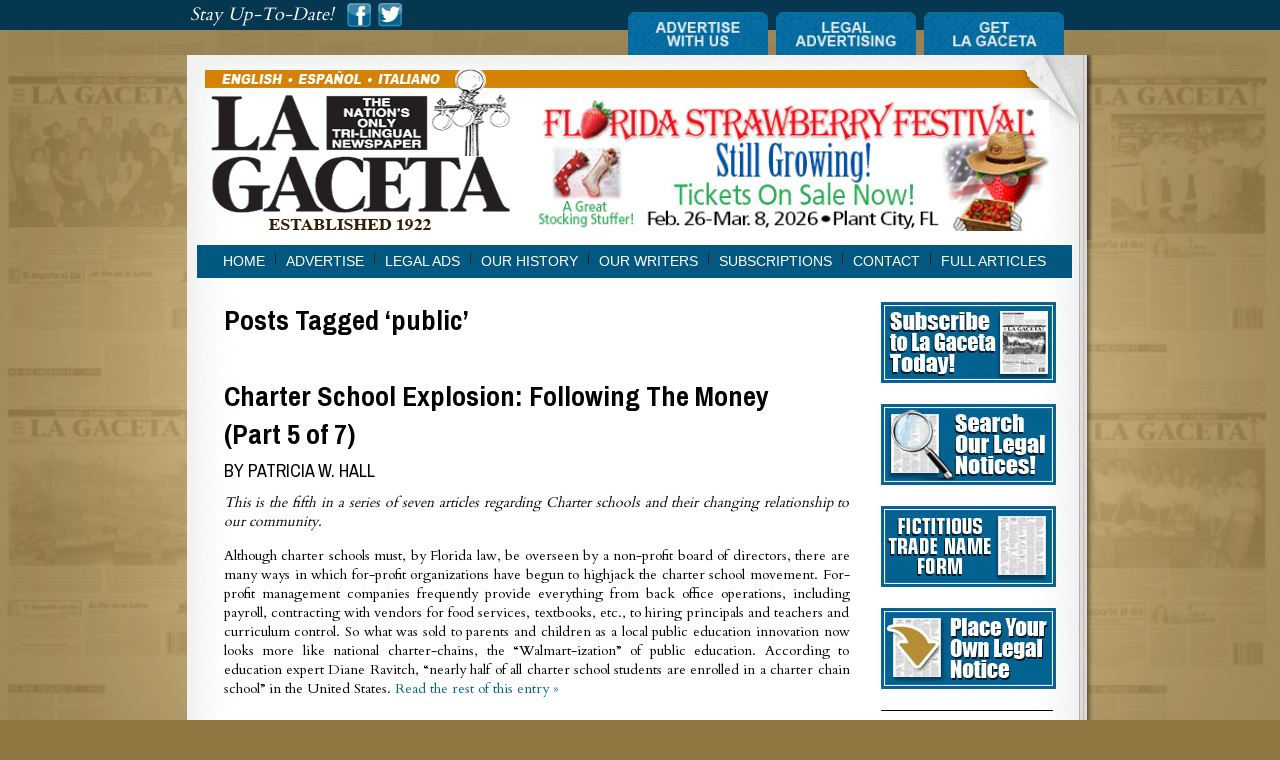

--- FILE ---
content_type: text/html; charset=UTF-8
request_url: https://lagacetanewspaper.com/tag/public/
body_size: 11215
content:
<!DOCTYPE html PUBLIC "-//W3C//DTD XHTML 1.0 Transitional//EN" "http://www.w3.org/TR/xhtml1/DTD/xhtml1-transitional.dtd">
<html xmlns="http://www.w3.org/1999/xhtml" lang="en">
<head profile="http://gmpg.org/xfn/11">
<meta http-equiv="Content-Type" content="text/html; charset=UTF-8" />
<title>public | La Gaceta Newspaper</title>
<link rel="stylesheet" href="https://lagacetanewspaper.com/wp-content/themes/LaGaceta_theme/style.css" type="text/css" media="screen" />
<!--[if IE 6]><link rel="stylesheet" href="https://lagacetanewspaper.com/wp-content/themes/LaGaceta_theme/style.ie6.css" type="text/css" media="screen" /><![endif]-->
<!--[if IE 7]><link rel="stylesheet" href="https://lagacetanewspaper.com/wp-content/themes/LaGaceta_theme/style.ie7.css" type="text/css" media="screen" /><![endif]-->
<link rel="pingback" href="https://lagacetanewspaper.com/xmlrpc.php" />
<meta name='robots' content='max-image-preview:large' />
<link rel='dns-prefetch' href='//platform-api.sharethis.com' />
<link rel="alternate" type="application/rss+xml" title="La Gaceta Newspaper &raquo; Feed" href="https://lagacetanewspaper.com/feed/" />
<link rel="alternate" type="application/rss+xml" title="La Gaceta Newspaper &raquo; Comments Feed" href="https://lagacetanewspaper.com/comments/feed/" />
<link rel="alternate" type="application/rss+xml" title="La Gaceta Newspaper &raquo; public Tag Feed" href="https://lagacetanewspaper.com/tag/public/feed/" />
		<!-- This site uses the Google Analytics by ExactMetrics plugin v8.11.1 - Using Analytics tracking - https://www.exactmetrics.com/ -->
							<script src="//www.googletagmanager.com/gtag/js?id=G-QC2S62GS8K"  data-cfasync="false" data-wpfc-render="false" type="text/javascript" async></script>
			<script data-cfasync="false" data-wpfc-render="false" type="text/javascript">
				var em_version = '8.11.1';
				var em_track_user = true;
				var em_no_track_reason = '';
								var ExactMetricsDefaultLocations = {"page_location":"https:\/\/lagacetanewspaper.com\/tag\/public\/"};
								if ( typeof ExactMetricsPrivacyGuardFilter === 'function' ) {
					var ExactMetricsLocations = (typeof ExactMetricsExcludeQuery === 'object') ? ExactMetricsPrivacyGuardFilter( ExactMetricsExcludeQuery ) : ExactMetricsPrivacyGuardFilter( ExactMetricsDefaultLocations );
				} else {
					var ExactMetricsLocations = (typeof ExactMetricsExcludeQuery === 'object') ? ExactMetricsExcludeQuery : ExactMetricsDefaultLocations;
				}

								var disableStrs = [
										'ga-disable-G-QC2S62GS8K',
									];

				/* Function to detect opted out users */
				function __gtagTrackerIsOptedOut() {
					for (var index = 0; index < disableStrs.length; index++) {
						if (document.cookie.indexOf(disableStrs[index] + '=true') > -1) {
							return true;
						}
					}

					return false;
				}

				/* Disable tracking if the opt-out cookie exists. */
				if (__gtagTrackerIsOptedOut()) {
					for (var index = 0; index < disableStrs.length; index++) {
						window[disableStrs[index]] = true;
					}
				}

				/* Opt-out function */
				function __gtagTrackerOptout() {
					for (var index = 0; index < disableStrs.length; index++) {
						document.cookie = disableStrs[index] + '=true; expires=Thu, 31 Dec 2099 23:59:59 UTC; path=/';
						window[disableStrs[index]] = true;
					}
				}

				if ('undefined' === typeof gaOptout) {
					function gaOptout() {
						__gtagTrackerOptout();
					}
				}
								window.dataLayer = window.dataLayer || [];

				window.ExactMetricsDualTracker = {
					helpers: {},
					trackers: {},
				};
				if (em_track_user) {
					function __gtagDataLayer() {
						dataLayer.push(arguments);
					}

					function __gtagTracker(type, name, parameters) {
						if (!parameters) {
							parameters = {};
						}

						if (parameters.send_to) {
							__gtagDataLayer.apply(null, arguments);
							return;
						}

						if (type === 'event') {
														parameters.send_to = exactmetrics_frontend.v4_id;
							var hookName = name;
							if (typeof parameters['event_category'] !== 'undefined') {
								hookName = parameters['event_category'] + ':' + name;
							}

							if (typeof ExactMetricsDualTracker.trackers[hookName] !== 'undefined') {
								ExactMetricsDualTracker.trackers[hookName](parameters);
							} else {
								__gtagDataLayer('event', name, parameters);
							}
							
						} else {
							__gtagDataLayer.apply(null, arguments);
						}
					}

					__gtagTracker('js', new Date());
					__gtagTracker('set', {
						'developer_id.dNDMyYj': true,
											});
					if ( ExactMetricsLocations.page_location ) {
						__gtagTracker('set', ExactMetricsLocations);
					}
										__gtagTracker('config', 'G-QC2S62GS8K', {"forceSSL":"true","link_attribution":"true"} );
										window.gtag = __gtagTracker;										(function () {
						/* https://developers.google.com/analytics/devguides/collection/analyticsjs/ */
						/* ga and __gaTracker compatibility shim. */
						var noopfn = function () {
							return null;
						};
						var newtracker = function () {
							return new Tracker();
						};
						var Tracker = function () {
							return null;
						};
						var p = Tracker.prototype;
						p.get = noopfn;
						p.set = noopfn;
						p.send = function () {
							var args = Array.prototype.slice.call(arguments);
							args.unshift('send');
							__gaTracker.apply(null, args);
						};
						var __gaTracker = function () {
							var len = arguments.length;
							if (len === 0) {
								return;
							}
							var f = arguments[len - 1];
							if (typeof f !== 'object' || f === null || typeof f.hitCallback !== 'function') {
								if ('send' === arguments[0]) {
									var hitConverted, hitObject = false, action;
									if ('event' === arguments[1]) {
										if ('undefined' !== typeof arguments[3]) {
											hitObject = {
												'eventAction': arguments[3],
												'eventCategory': arguments[2],
												'eventLabel': arguments[4],
												'value': arguments[5] ? arguments[5] : 1,
											}
										}
									}
									if ('pageview' === arguments[1]) {
										if ('undefined' !== typeof arguments[2]) {
											hitObject = {
												'eventAction': 'page_view',
												'page_path': arguments[2],
											}
										}
									}
									if (typeof arguments[2] === 'object') {
										hitObject = arguments[2];
									}
									if (typeof arguments[5] === 'object') {
										Object.assign(hitObject, arguments[5]);
									}
									if ('undefined' !== typeof arguments[1].hitType) {
										hitObject = arguments[1];
										if ('pageview' === hitObject.hitType) {
											hitObject.eventAction = 'page_view';
										}
									}
									if (hitObject) {
										action = 'timing' === arguments[1].hitType ? 'timing_complete' : hitObject.eventAction;
										hitConverted = mapArgs(hitObject);
										__gtagTracker('event', action, hitConverted);
									}
								}
								return;
							}

							function mapArgs(args) {
								var arg, hit = {};
								var gaMap = {
									'eventCategory': 'event_category',
									'eventAction': 'event_action',
									'eventLabel': 'event_label',
									'eventValue': 'event_value',
									'nonInteraction': 'non_interaction',
									'timingCategory': 'event_category',
									'timingVar': 'name',
									'timingValue': 'value',
									'timingLabel': 'event_label',
									'page': 'page_path',
									'location': 'page_location',
									'title': 'page_title',
									'referrer' : 'page_referrer',
								};
								for (arg in args) {
																		if (!(!args.hasOwnProperty(arg) || !gaMap.hasOwnProperty(arg))) {
										hit[gaMap[arg]] = args[arg];
									} else {
										hit[arg] = args[arg];
									}
								}
								return hit;
							}

							try {
								f.hitCallback();
							} catch (ex) {
							}
						};
						__gaTracker.create = newtracker;
						__gaTracker.getByName = newtracker;
						__gaTracker.getAll = function () {
							return [];
						};
						__gaTracker.remove = noopfn;
						__gaTracker.loaded = true;
						window['__gaTracker'] = __gaTracker;
					})();
									} else {
										console.log("");
					(function () {
						function __gtagTracker() {
							return null;
						}

						window['__gtagTracker'] = __gtagTracker;
						window['gtag'] = __gtagTracker;
					})();
									}
			</script>
							<!-- / Google Analytics by ExactMetrics -->
		<style id='wp-img-auto-sizes-contain-inline-css' type='text/css'>
img:is([sizes=auto i],[sizes^="auto," i]){contain-intrinsic-size:3000px 1500px}
/*# sourceURL=wp-img-auto-sizes-contain-inline-css */
</style>
<style id='wp-emoji-styles-inline-css' type='text/css'>

	img.wp-smiley, img.emoji {
		display: inline !important;
		border: none !important;
		box-shadow: none !important;
		height: 1em !important;
		width: 1em !important;
		margin: 0 0.07em !important;
		vertical-align: -0.1em !important;
		background: none !important;
		padding: 0 !important;
	}
/*# sourceURL=wp-emoji-styles-inline-css */
</style>
<style id='wp-block-library-inline-css' type='text/css'>
:root{--wp-block-synced-color:#7a00df;--wp-block-synced-color--rgb:122,0,223;--wp-bound-block-color:var(--wp-block-synced-color);--wp-editor-canvas-background:#ddd;--wp-admin-theme-color:#007cba;--wp-admin-theme-color--rgb:0,124,186;--wp-admin-theme-color-darker-10:#006ba1;--wp-admin-theme-color-darker-10--rgb:0,107,160.5;--wp-admin-theme-color-darker-20:#005a87;--wp-admin-theme-color-darker-20--rgb:0,90,135;--wp-admin-border-width-focus:2px}@media (min-resolution:192dpi){:root{--wp-admin-border-width-focus:1.5px}}.wp-element-button{cursor:pointer}:root .has-very-light-gray-background-color{background-color:#eee}:root .has-very-dark-gray-background-color{background-color:#313131}:root .has-very-light-gray-color{color:#eee}:root .has-very-dark-gray-color{color:#313131}:root .has-vivid-green-cyan-to-vivid-cyan-blue-gradient-background{background:linear-gradient(135deg,#00d084,#0693e3)}:root .has-purple-crush-gradient-background{background:linear-gradient(135deg,#34e2e4,#4721fb 50%,#ab1dfe)}:root .has-hazy-dawn-gradient-background{background:linear-gradient(135deg,#faaca8,#dad0ec)}:root .has-subdued-olive-gradient-background{background:linear-gradient(135deg,#fafae1,#67a671)}:root .has-atomic-cream-gradient-background{background:linear-gradient(135deg,#fdd79a,#004a59)}:root .has-nightshade-gradient-background{background:linear-gradient(135deg,#330968,#31cdcf)}:root .has-midnight-gradient-background{background:linear-gradient(135deg,#020381,#2874fc)}:root{--wp--preset--font-size--normal:16px;--wp--preset--font-size--huge:42px}.has-regular-font-size{font-size:1em}.has-larger-font-size{font-size:2.625em}.has-normal-font-size{font-size:var(--wp--preset--font-size--normal)}.has-huge-font-size{font-size:var(--wp--preset--font-size--huge)}.has-text-align-center{text-align:center}.has-text-align-left{text-align:left}.has-text-align-right{text-align:right}.has-fit-text{white-space:nowrap!important}#end-resizable-editor-section{display:none}.aligncenter{clear:both}.items-justified-left{justify-content:flex-start}.items-justified-center{justify-content:center}.items-justified-right{justify-content:flex-end}.items-justified-space-between{justify-content:space-between}.screen-reader-text{border:0;clip-path:inset(50%);height:1px;margin:-1px;overflow:hidden;padding:0;position:absolute;width:1px;word-wrap:normal!important}.screen-reader-text:focus{background-color:#ddd;clip-path:none;color:#444;display:block;font-size:1em;height:auto;left:5px;line-height:normal;padding:15px 23px 14px;text-decoration:none;top:5px;width:auto;z-index:100000}html :where(.has-border-color){border-style:solid}html :where([style*=border-top-color]){border-top-style:solid}html :where([style*=border-right-color]){border-right-style:solid}html :where([style*=border-bottom-color]){border-bottom-style:solid}html :where([style*=border-left-color]){border-left-style:solid}html :where([style*=border-width]){border-style:solid}html :where([style*=border-top-width]){border-top-style:solid}html :where([style*=border-right-width]){border-right-style:solid}html :where([style*=border-bottom-width]){border-bottom-style:solid}html :where([style*=border-left-width]){border-left-style:solid}html :where(img[class*=wp-image-]){height:auto;max-width:100%}:where(figure){margin:0 0 1em}html :where(.is-position-sticky){--wp-admin--admin-bar--position-offset:var(--wp-admin--admin-bar--height,0px)}@media screen and (max-width:600px){html :where(.is-position-sticky){--wp-admin--admin-bar--position-offset:0px}}

/*# sourceURL=wp-block-library-inline-css */
</style><style id='global-styles-inline-css' type='text/css'>
:root{--wp--preset--aspect-ratio--square: 1;--wp--preset--aspect-ratio--4-3: 4/3;--wp--preset--aspect-ratio--3-4: 3/4;--wp--preset--aspect-ratio--3-2: 3/2;--wp--preset--aspect-ratio--2-3: 2/3;--wp--preset--aspect-ratio--16-9: 16/9;--wp--preset--aspect-ratio--9-16: 9/16;--wp--preset--color--black: #000000;--wp--preset--color--cyan-bluish-gray: #abb8c3;--wp--preset--color--white: #ffffff;--wp--preset--color--pale-pink: #f78da7;--wp--preset--color--vivid-red: #cf2e2e;--wp--preset--color--luminous-vivid-orange: #ff6900;--wp--preset--color--luminous-vivid-amber: #fcb900;--wp--preset--color--light-green-cyan: #7bdcb5;--wp--preset--color--vivid-green-cyan: #00d084;--wp--preset--color--pale-cyan-blue: #8ed1fc;--wp--preset--color--vivid-cyan-blue: #0693e3;--wp--preset--color--vivid-purple: #9b51e0;--wp--preset--gradient--vivid-cyan-blue-to-vivid-purple: linear-gradient(135deg,rgb(6,147,227) 0%,rgb(155,81,224) 100%);--wp--preset--gradient--light-green-cyan-to-vivid-green-cyan: linear-gradient(135deg,rgb(122,220,180) 0%,rgb(0,208,130) 100%);--wp--preset--gradient--luminous-vivid-amber-to-luminous-vivid-orange: linear-gradient(135deg,rgb(252,185,0) 0%,rgb(255,105,0) 100%);--wp--preset--gradient--luminous-vivid-orange-to-vivid-red: linear-gradient(135deg,rgb(255,105,0) 0%,rgb(207,46,46) 100%);--wp--preset--gradient--very-light-gray-to-cyan-bluish-gray: linear-gradient(135deg,rgb(238,238,238) 0%,rgb(169,184,195) 100%);--wp--preset--gradient--cool-to-warm-spectrum: linear-gradient(135deg,rgb(74,234,220) 0%,rgb(151,120,209) 20%,rgb(207,42,186) 40%,rgb(238,44,130) 60%,rgb(251,105,98) 80%,rgb(254,248,76) 100%);--wp--preset--gradient--blush-light-purple: linear-gradient(135deg,rgb(255,206,236) 0%,rgb(152,150,240) 100%);--wp--preset--gradient--blush-bordeaux: linear-gradient(135deg,rgb(254,205,165) 0%,rgb(254,45,45) 50%,rgb(107,0,62) 100%);--wp--preset--gradient--luminous-dusk: linear-gradient(135deg,rgb(255,203,112) 0%,rgb(199,81,192) 50%,rgb(65,88,208) 100%);--wp--preset--gradient--pale-ocean: linear-gradient(135deg,rgb(255,245,203) 0%,rgb(182,227,212) 50%,rgb(51,167,181) 100%);--wp--preset--gradient--electric-grass: linear-gradient(135deg,rgb(202,248,128) 0%,rgb(113,206,126) 100%);--wp--preset--gradient--midnight: linear-gradient(135deg,rgb(2,3,129) 0%,rgb(40,116,252) 100%);--wp--preset--font-size--small: 13px;--wp--preset--font-size--medium: 20px;--wp--preset--font-size--large: 36px;--wp--preset--font-size--x-large: 42px;--wp--preset--spacing--20: 0.44rem;--wp--preset--spacing--30: 0.67rem;--wp--preset--spacing--40: 1rem;--wp--preset--spacing--50: 1.5rem;--wp--preset--spacing--60: 2.25rem;--wp--preset--spacing--70: 3.38rem;--wp--preset--spacing--80: 5.06rem;--wp--preset--shadow--natural: 6px 6px 9px rgba(0, 0, 0, 0.2);--wp--preset--shadow--deep: 12px 12px 50px rgba(0, 0, 0, 0.4);--wp--preset--shadow--sharp: 6px 6px 0px rgba(0, 0, 0, 0.2);--wp--preset--shadow--outlined: 6px 6px 0px -3px rgb(255, 255, 255), 6px 6px rgb(0, 0, 0);--wp--preset--shadow--crisp: 6px 6px 0px rgb(0, 0, 0);}:where(.is-layout-flex){gap: 0.5em;}:where(.is-layout-grid){gap: 0.5em;}body .is-layout-flex{display: flex;}.is-layout-flex{flex-wrap: wrap;align-items: center;}.is-layout-flex > :is(*, div){margin: 0;}body .is-layout-grid{display: grid;}.is-layout-grid > :is(*, div){margin: 0;}:where(.wp-block-columns.is-layout-flex){gap: 2em;}:where(.wp-block-columns.is-layout-grid){gap: 2em;}:where(.wp-block-post-template.is-layout-flex){gap: 1.25em;}:where(.wp-block-post-template.is-layout-grid){gap: 1.25em;}.has-black-color{color: var(--wp--preset--color--black) !important;}.has-cyan-bluish-gray-color{color: var(--wp--preset--color--cyan-bluish-gray) !important;}.has-white-color{color: var(--wp--preset--color--white) !important;}.has-pale-pink-color{color: var(--wp--preset--color--pale-pink) !important;}.has-vivid-red-color{color: var(--wp--preset--color--vivid-red) !important;}.has-luminous-vivid-orange-color{color: var(--wp--preset--color--luminous-vivid-orange) !important;}.has-luminous-vivid-amber-color{color: var(--wp--preset--color--luminous-vivid-amber) !important;}.has-light-green-cyan-color{color: var(--wp--preset--color--light-green-cyan) !important;}.has-vivid-green-cyan-color{color: var(--wp--preset--color--vivid-green-cyan) !important;}.has-pale-cyan-blue-color{color: var(--wp--preset--color--pale-cyan-blue) !important;}.has-vivid-cyan-blue-color{color: var(--wp--preset--color--vivid-cyan-blue) !important;}.has-vivid-purple-color{color: var(--wp--preset--color--vivid-purple) !important;}.has-black-background-color{background-color: var(--wp--preset--color--black) !important;}.has-cyan-bluish-gray-background-color{background-color: var(--wp--preset--color--cyan-bluish-gray) !important;}.has-white-background-color{background-color: var(--wp--preset--color--white) !important;}.has-pale-pink-background-color{background-color: var(--wp--preset--color--pale-pink) !important;}.has-vivid-red-background-color{background-color: var(--wp--preset--color--vivid-red) !important;}.has-luminous-vivid-orange-background-color{background-color: var(--wp--preset--color--luminous-vivid-orange) !important;}.has-luminous-vivid-amber-background-color{background-color: var(--wp--preset--color--luminous-vivid-amber) !important;}.has-light-green-cyan-background-color{background-color: var(--wp--preset--color--light-green-cyan) !important;}.has-vivid-green-cyan-background-color{background-color: var(--wp--preset--color--vivid-green-cyan) !important;}.has-pale-cyan-blue-background-color{background-color: var(--wp--preset--color--pale-cyan-blue) !important;}.has-vivid-cyan-blue-background-color{background-color: var(--wp--preset--color--vivid-cyan-blue) !important;}.has-vivid-purple-background-color{background-color: var(--wp--preset--color--vivid-purple) !important;}.has-black-border-color{border-color: var(--wp--preset--color--black) !important;}.has-cyan-bluish-gray-border-color{border-color: var(--wp--preset--color--cyan-bluish-gray) !important;}.has-white-border-color{border-color: var(--wp--preset--color--white) !important;}.has-pale-pink-border-color{border-color: var(--wp--preset--color--pale-pink) !important;}.has-vivid-red-border-color{border-color: var(--wp--preset--color--vivid-red) !important;}.has-luminous-vivid-orange-border-color{border-color: var(--wp--preset--color--luminous-vivid-orange) !important;}.has-luminous-vivid-amber-border-color{border-color: var(--wp--preset--color--luminous-vivid-amber) !important;}.has-light-green-cyan-border-color{border-color: var(--wp--preset--color--light-green-cyan) !important;}.has-vivid-green-cyan-border-color{border-color: var(--wp--preset--color--vivid-green-cyan) !important;}.has-pale-cyan-blue-border-color{border-color: var(--wp--preset--color--pale-cyan-blue) !important;}.has-vivid-cyan-blue-border-color{border-color: var(--wp--preset--color--vivid-cyan-blue) !important;}.has-vivid-purple-border-color{border-color: var(--wp--preset--color--vivid-purple) !important;}.has-vivid-cyan-blue-to-vivid-purple-gradient-background{background: var(--wp--preset--gradient--vivid-cyan-blue-to-vivid-purple) !important;}.has-light-green-cyan-to-vivid-green-cyan-gradient-background{background: var(--wp--preset--gradient--light-green-cyan-to-vivid-green-cyan) !important;}.has-luminous-vivid-amber-to-luminous-vivid-orange-gradient-background{background: var(--wp--preset--gradient--luminous-vivid-amber-to-luminous-vivid-orange) !important;}.has-luminous-vivid-orange-to-vivid-red-gradient-background{background: var(--wp--preset--gradient--luminous-vivid-orange-to-vivid-red) !important;}.has-very-light-gray-to-cyan-bluish-gray-gradient-background{background: var(--wp--preset--gradient--very-light-gray-to-cyan-bluish-gray) !important;}.has-cool-to-warm-spectrum-gradient-background{background: var(--wp--preset--gradient--cool-to-warm-spectrum) !important;}.has-blush-light-purple-gradient-background{background: var(--wp--preset--gradient--blush-light-purple) !important;}.has-blush-bordeaux-gradient-background{background: var(--wp--preset--gradient--blush-bordeaux) !important;}.has-luminous-dusk-gradient-background{background: var(--wp--preset--gradient--luminous-dusk) !important;}.has-pale-ocean-gradient-background{background: var(--wp--preset--gradient--pale-ocean) !important;}.has-electric-grass-gradient-background{background: var(--wp--preset--gradient--electric-grass) !important;}.has-midnight-gradient-background{background: var(--wp--preset--gradient--midnight) !important;}.has-small-font-size{font-size: var(--wp--preset--font-size--small) !important;}.has-medium-font-size{font-size: var(--wp--preset--font-size--medium) !important;}.has-large-font-size{font-size: var(--wp--preset--font-size--large) !important;}.has-x-large-font-size{font-size: var(--wp--preset--font-size--x-large) !important;}
/*# sourceURL=global-styles-inline-css */
</style>

<style id='classic-theme-styles-inline-css' type='text/css'>
/*! This file is auto-generated */
.wp-block-button__link{color:#fff;background-color:#32373c;border-radius:9999px;box-shadow:none;text-decoration:none;padding:calc(.667em + 2px) calc(1.333em + 2px);font-size:1.125em}.wp-block-file__button{background:#32373c;color:#fff;text-decoration:none}
/*# sourceURL=/wp-includes/css/classic-themes.min.css */
</style>
<link rel='stylesheet' id='contact-form-7-css' href='https://lagacetanewspaper.com/wp-content/plugins/contact-form-7/includes/css/styles.css?ver=6.1.4' type='text/css' media='all' />
<link rel='stylesheet' id='wpcf7-redirect-script-frontend-css' href='https://lagacetanewspaper.com/wp-content/plugins/wpcf7-redirect/build/assets/frontend-script.css?ver=2c532d7e2be36f6af233' type='text/css' media='all' />
<script type="text/javascript" src="https://lagacetanewspaper.com/wp-includes/js/jquery/jquery.min.js?ver=3.7.1" id="jquery-core-js"></script>
<script type="text/javascript" src="https://lagacetanewspaper.com/wp-includes/js/jquery/jquery-migrate.min.js?ver=3.4.1" id="jquery-migrate-js"></script>
<script type="text/javascript" src="https://lagacetanewspaper.com/wp-content/plugins/google-analytics-dashboard-for-wp/assets/js/frontend-gtag.min.js?ver=8.11.1" id="exactmetrics-frontend-script-js" async="async" data-wp-strategy="async"></script>
<script data-cfasync="false" data-wpfc-render="false" type="text/javascript" id='exactmetrics-frontend-script-js-extra'>/* <![CDATA[ */
var exactmetrics_frontend = {"js_events_tracking":"true","download_extensions":"doc,pdf,ppt,zip,xls,docx,pptx,xlsx","inbound_paths":"[{\"path\":\"\\\/go\\\/\",\"label\":\"affiliate\"},{\"path\":\"\\\/recommend\\\/\",\"label\":\"affiliate\"}]","home_url":"https:\/\/lagacetanewspaper.com","hash_tracking":"false","v4_id":"G-QC2S62GS8K"};/* ]]> */
</script>
<script type="text/javascript" src="//platform-api.sharethis.com/js/sharethis.js#source=googleanalytics-wordpress#product=ga&amp;property=62ce0337acbf2a0019029d8f" id="googleanalytics-platform-sharethis-js"></script>
<link rel="https://api.w.org/" href="https://lagacetanewspaper.com/wp-json/" /><link rel="alternate" title="JSON" type="application/json" href="https://lagacetanewspaper.com/wp-json/wp/v2/tags/12" /><link rel="EditURI" type="application/rsd+xml" title="RSD" href="https://lagacetanewspaper.com/xmlrpc.php?rsd" />
<script type="text/javascript" src="https://lagacetanewspaper.com/wp-content/themes/LaGaceta_theme/script.js"></script>
</head>
<body class="archive tag tag-public tag-12 wp-theme-LaGaceta_theme"><!-- CREATES LA GACETA BG PATTERN --><div class="lagacetapattern">###</div>
<!-- BEGIN SOCIAL MEDIA BAR -->
<div class="socialmedia">
   <div class="content">
       <p>Stay Up-To-Date!</p>
       <a href="https://www.facebook.com/lagacetaybor" target="_blank"><img src="https://lagacetanewspaper.com/wp-content/uploads/images/transparent.png" class="facebook" /></a>
       <a href="https://twitter.com/LaGacetaYbor" target="_blank"><img src="https://lagacetanewspaper.com/wp-content/uploads/images/transparent.png" class="twitter" /></a>
   </div>
</div><!-- END SOCIAL MEDIA-->
<!-- CREATES GLOW --><div class="glow">###</div>
<div id="art-main">
    <div class="art-sheet">
        <div class="art-sheet-cc"></div>
        <div class="art-sheet-body">
<table class="headertabs"><!-- BEGIN HEADER TABS -->
<tr>
<td><a href="https://lagacetanewspaper.com/advertising/"><img src="https://lagacetanewspaper.com/wp-content/uploads/images/advertise_tab.png" /></a></td>
<td><a href="https://lagacetanewspaper.com/legal-ads/"><img src="https://lagacetanewspaper.com/wp-content/uploads/images/legalads_tab.png" /></a></td>
<td><a href="https://lagacetanewspaper.com/subscriptions/"><img src="https://lagacetanewspaper.com/wp-content/uploads/images/getlagaceta_tab.png" /></a></td>
</tr>
</table><!-- END HEADER TABS -->
            <div class="art-header">
<!-- BEGIN HEADER -->
<div class="headerlogo"><a href="https://lagacetanewspaper.com/"><img src="https://lagacetanewspaper.com/wp-content/uploads/images/headerlogo.png" /></a></div>
<!-- MANUAL HEADER BANNER -->
<div class="headerbanner"><a href="https://www.etix.com/ticket/v/5701/florida-strawberry-festival?_ga=2.86691992.143793122.1765386434-1487011512.1765386434&_gl=1*15mhgrp*_ga*MTQ4NzAxMTUxMi4xNzY1Mzg2NDM0*_ga_3THFMJB76C*czE3NjUzODY0MzQkbzEkZzAkdDE3NjUzODY0MzQkajYwJGwwJGgxODU0OTQ0NTk3*_ga_TDRF00C35S*czE3NjUzODY0MzQkbzEkZzAkdDE3NjUzODY0MzQkajYwJGwwJGgw" target="_blank"><img src="https://lagacetanewspaper.com/wp-content/uploads/banners/FSF26_535x135_OnSale_Now_Christmas.jpg" /></a></div>
<!-- AUTOMATIC HEADER BANNER 535x135 -->
<div class="headerbanner" style="display:none;"></div>

                <div class="art-header-jpeg"></div>
                <div class="art-logo">
                <h1 id="name-text" class="art-logo-name">
                        <a href="https://lagacetanewspaper.com/">La Gaceta Newspaper</a></h1>
                    <div id="slogan-text" class="art-logo-text">The Nation's Only Tri-lingual Newspaper</div>
                </div>
</div><!-- END HEADER -->
            <div class="art-nav">
            	<div class="l"></div>
            	<div class="r"></div>
            	<div class="art-nav-center">
            	<ul class="art-menu">
            		<li><a href="https://lagacetanewspaper.com/"><span class='l'></span><span class='r'></span><span class='t'>Home</span></a></li>
<li><a href="https://lagacetanewspaper.com/advertising/"><span class='l'></span><span class='r'></span><span class='t'>Advertise</span></a></li>
<li><a href="https://lagacetanewspaper.com/legal-ads/"><span class='l'></span><span class='r'></span><span class='t'>Legal Ads</span></a></li>
<li><a href="https://lagacetanewspaper.com/our-history/"><span class='l'></span><span class='r'></span><span class='t'>Our History</span></a></li>
<li><a href="https://lagacetanewspaper.com/our-writers/"><span class='l'></span><span class='r'></span><span class='t'>Our Writers</span></a></li>
<li><a href="https://lagacetanewspaper.com/subscriptions/"><span class='l'></span><span class='r'></span><span class='t'>Subscriptions</span></a></li>
<li><a href="https://lagacetanewspaper.com/contact-us/"><span class='l'></span><span class='r'></span><span class='t'>Contact</span></a></li>
<li><a href="https://lagacetanewspaper.com/category/full-articles/"><span class='l'></span><span class='r'></span><span class='t'>Full Articles</span></a></li>
            	</ul>
            	</div>
            </div>
            <div class="art-content-layout">
                <div class="art-content-layout-row">
                    <div class="art-layout-cell art-content">
                                                                            <div class="art-post">
                            <div class="art-post-body">
                                    <div class="art-post-inner art-article " >
                                                                                                <h2 class="art-postheader">Posts Tagged &#8216;public&#8217;</h2>                                                                                  <div class="art-postcontent">
                                            <!-- article-content -->
                                                                                        <!-- /article-content -->
                                        </div>
                                        <div class="cleared"></div>
                                                                            </div>
                        		<div class="cleared"></div>
                            </div>
                        </div>                        <div class="art-post">
                            <div class="art-post-body">
                                    <div class="art-post-inner art-article post-1021 post type-post status-publish format-standard hentry category-full-articles tag-charter tag-education tag-public tag-school wpautop" id="post-1021">
                                                                                                                                        <h2 class="art-postheader">
                                          <a href="https://lagacetanewspaper.com/charter-school-explosion-following-the-money-part-5-of-7/" rel="bookmark" title="Permanent Link to Charter School Explosion: Following The Money(Part 5 of 7)">
                                           Charter School Explosion: Following The Money<br/>(Part 5 of 7)                                          </a></h2>                                                                                  <div class="art-postheadericons art-metadata-icons">
                                            <img class='art-metadata-icon' src='https://lagacetanewspaper.com/wp-content/themes/LaGaceta_theme/images/postdateicon.png' width='17' height='18' alt='' />July 2, 2014 | <img class='art-metadata-icon' src='https://lagacetanewspaper.com/wp-content/themes/LaGaceta_theme/images/postauthoricon.png' width='14' height='14' alt='' />Author <a href="https://lagacetanewspaper.com/author/admin/" title="Posts by admin" rel="author">admin</a>    
                                        </div>                                        <div class="art-postcontent">
                                            <!-- article-content -->
                                            <h4 style="margin:-0px 0 10px 0;">By Patricia W. Hall</h4>
<p><em>This is the fifth in a series of seven articles regarding Charter schools and their changing relationship to our community.</em></p>
<p>Although charter schools must, by Florida law, be overseen by a non-profit board of directors, there are many ways in which for-profit organizations have begun to highjack the charter school movement.  For-profit management companies frequently provide everything from back office operations, including payroll, contracting with vendors for food services, textbooks, etc., to hiring principals and teachers and curriculum control. So what was sold to parents and children as a local public education innovation now looks more like national charter-chains, the “Walmart-ization” of public education.  According to education expert Diane Ravitch, “nearly half of all charter school students are enrolled in a charter chain school”  in the United States. <a href="https://lagacetanewspaper.com/charter-school-explosion-following-the-money-part-5-of-7/#more-1021" class="more-link">Read the rest of this entry &raquo;</a></p>
                                            <!-- /article-content -->
                                        </div>
                                        <div class="cleared"></div>
                                                                                <div class="art-postfootericons art-metadata-icons">
                                            <img class='art-metadata-icon' src='https://lagacetanewspaper.com/wp-content/themes/LaGaceta_theme/images/postcategoryicon.png' width='18' height='18' alt='' />Posted in <a href="https://lagacetanewspaper.com/category/full-articles/" rel="category tag">Full Articles</a> | <img class='art-metadata-icon' src='https://lagacetanewspaper.com/wp-content/themes/LaGaceta_theme/images/posttagicon.png' width='18' height='18' alt='' />Tags: <a href="https://lagacetanewspaper.com/tag/charter/" rel="tag">charter</a>, <a href="https://lagacetanewspaper.com/tag/education/" rel="tag">education</a>, <a href="https://lagacetanewspaper.com/tag/public/" rel="tag">public</a>, <a href="https://lagacetanewspaper.com/tag/school/" rel="tag">school</a>  | <img class='art-metadata-icon' src='https://lagacetanewspaper.com/wp-content/themes/LaGaceta_theme/images/postcommentsicon.png' width='18' height='18' alt='' /><span>Comments Closed</span>    
                                        </div>                                    </div>
                        		<div class="cleared"></div>
                            </div>
                        </div>                        <div class="art-post">
                            <div class="art-post-body">
                                    <div class="art-post-inner art-article post-1020 post type-post status-publish format-standard hentry category-full-articles tag-charter tag-education tag-public tag-school wpautop" id="post-1020">
                                                                                                                                        <h2 class="art-postheader">
                                          <a href="https://lagacetanewspaper.com/charter-school-explosion-doing-it-better-part-4-of-7/" rel="bookmark" title="Permanent Link to Charter School Explosion: Doing It Better(Part 4 of 7)">
                                           Charter School Explosion: Doing It Better<br/>(Part 4 of 7)                                          </a></h2>                                                                                  <div class="art-postheadericons art-metadata-icons">
                                            <img class='art-metadata-icon' src='https://lagacetanewspaper.com/wp-content/themes/LaGaceta_theme/images/postdateicon.png' width='17' height='18' alt='' />June 28, 2014 | <img class='art-metadata-icon' src='https://lagacetanewspaper.com/wp-content/themes/LaGaceta_theme/images/postauthoricon.png' width='14' height='14' alt='' />Author <a href="https://lagacetanewspaper.com/author/admin/" title="Posts by admin" rel="author">admin</a>    
                                        </div>                                        <div class="art-postcontent">
                                            <!-- article-content -->
                                            <h4 style="margin:-0px 0 10px 0;">By Patricia W. Hall</h4>
<p><em>This is the fourth in a series of seven articles regarding Charter schools and their changing relationship to our community.</em></p>
<p>This week’s article focuses on three of the 42 charter schools in Hillsborough County that the League of Women Voters of Florida Statewide Study included in its final consensus report.  Our Hillsborough League, after analyzing all the data available to us, chose to highlight Learning Gate, Pepin and Brooks DeBartolo as good examples of the original mission of charters as incubators of public school innovation.  These schools, while extremely diverse in goals, curriculum and student bodies, all emphasize the unique skills and strengths of students by creating inspiring learning experiences to the benefit of all children who attend. <a href="https://lagacetanewspaper.com/charter-school-explosion-doing-it-better-part-4-of-7/#more-1020" class="more-link">Read the rest of this entry &raquo;</a></p>
                                            <!-- /article-content -->
                                        </div>
                                        <div class="cleared"></div>
                                                                                <div class="art-postfootericons art-metadata-icons">
                                            <img class='art-metadata-icon' src='https://lagacetanewspaper.com/wp-content/themes/LaGaceta_theme/images/postcategoryicon.png' width='18' height='18' alt='' />Posted in <a href="https://lagacetanewspaper.com/category/full-articles/" rel="category tag">Full Articles</a> | <img class='art-metadata-icon' src='https://lagacetanewspaper.com/wp-content/themes/LaGaceta_theme/images/posttagicon.png' width='18' height='18' alt='' />Tags: <a href="https://lagacetanewspaper.com/tag/charter/" rel="tag">charter</a>, <a href="https://lagacetanewspaper.com/tag/education/" rel="tag">education</a>, <a href="https://lagacetanewspaper.com/tag/public/" rel="tag">public</a>, <a href="https://lagacetanewspaper.com/tag/school/" rel="tag">school</a>  | <img class='art-metadata-icon' src='https://lagacetanewspaper.com/wp-content/themes/LaGaceta_theme/images/postcommentsicon.png' width='18' height='18' alt='' /><span>Comments Closed</span>    
                                        </div>                                    </div>
                        		<div class="cleared"></div>
                            </div>
                        </div>                        <div class="art-post">
                            <div class="art-post-body">
                                    <div class="art-post-inner art-article post-1019 post type-post status-publish format-standard hentry category-full-articles tag-charter tag-education tag-public tag-school wpautop" id="post-1019">
                                                                                                                                        <h2 class="art-postheader">
                                          <a href="https://lagacetanewspaper.com/charter-school-explosion-are-they-fulfilling-the-promise-part-3-of-7/" rel="bookmark" title="Permanent Link to Charter School Explosion: Are they Fulfilling the Promise?(Part 3 of 7)">
                                           Charter School Explosion: Are they Fulfilling the Promise?<br/>(Part 3 of 7)                                          </a></h2>                                                                                  <div class="art-postheadericons art-metadata-icons">
                                            <img class='art-metadata-icon' src='https://lagacetanewspaper.com/wp-content/themes/LaGaceta_theme/images/postdateicon.png' width='17' height='18' alt='' />June 23, 2014 | <img class='art-metadata-icon' src='https://lagacetanewspaper.com/wp-content/themes/LaGaceta_theme/images/postauthoricon.png' width='14' height='14' alt='' />Author <a href="https://lagacetanewspaper.com/author/admin/" title="Posts by admin" rel="author">admin</a>    
                                        </div>                                        <div class="art-postcontent">
                                            <!-- article-content -->
                                            <h4 style="margin:-0px 0 10px 0;">By Patricia W. Hall</h4>
<p><em>This is the third in a series of seven articles regarding Charter schools and their changing relationship to our community.</em></p>
<p>Charter schools were created as complements to the public schools, where educators and parents could apply innovative teaching strategies for children not well-served by the traditional publics.  They would receive public funds and be freed of many of the district’s regulations, but they would be held accountable for the results.  The promise of charter schools was that they would be “effective” (children would learn more) and “efficient” (they could target resources on student learning). <a href="https://lagacetanewspaper.com/charter-school-explosion-are-they-fulfilling-the-promise-part-3-of-7/#more-1019" class="more-link">Read the rest of this entry &raquo;</a></p>
                                            <!-- /article-content -->
                                        </div>
                                        <div class="cleared"></div>
                                                                                <div class="art-postfootericons art-metadata-icons">
                                            <img class='art-metadata-icon' src='https://lagacetanewspaper.com/wp-content/themes/LaGaceta_theme/images/postcategoryicon.png' width='18' height='18' alt='' />Posted in <a href="https://lagacetanewspaper.com/category/full-articles/" rel="category tag">Full Articles</a> | <img class='art-metadata-icon' src='https://lagacetanewspaper.com/wp-content/themes/LaGaceta_theme/images/posttagicon.png' width='18' height='18' alt='' />Tags: <a href="https://lagacetanewspaper.com/tag/charter/" rel="tag">charter</a>, <a href="https://lagacetanewspaper.com/tag/education/" rel="tag">education</a>, <a href="https://lagacetanewspaper.com/tag/public/" rel="tag">public</a>, <a href="https://lagacetanewspaper.com/tag/school/" rel="tag">school</a>  | <img class='art-metadata-icon' src='https://lagacetanewspaper.com/wp-content/themes/LaGaceta_theme/images/postcommentsicon.png' width='18' height='18' alt='' /><span>Comments Closed</span>    
                                        </div>                                    </div>
                        		<div class="cleared"></div>
                            </div>
                        </div>                        <div class="art-post">
                            <div class="art-post-body">
                                    <div class="art-post-inner art-article post-1009 post type-post status-publish format-standard hentry category-full-articles tag-charter tag-education tag-public tag-school wpautop" id="post-1009">
                                                                                                                                        <h2 class="art-postheader">
                                          <a href="https://lagacetanewspaper.com/charter-school-explosion-are-they-fulfilling-the-promise-part-2-of-7/" rel="bookmark" title="Permanent Link to Charter School Explosion: Are they Fulfilling the Promise?(Part 2 of 7)">
                                           Charter School Explosion: Are they Fulfilling the Promise?<br/>(Part 2 of 7)                                          </a></h2>                                                                                  <div class="art-postheadericons art-metadata-icons">
                                            <img class='art-metadata-icon' src='https://lagacetanewspaper.com/wp-content/themes/LaGaceta_theme/images/postdateicon.png' width='17' height='18' alt='' />June 20, 2014 | <img class='art-metadata-icon' src='https://lagacetanewspaper.com/wp-content/themes/LaGaceta_theme/images/postauthoricon.png' width='14' height='14' alt='' />Author <a href="https://lagacetanewspaper.com/author/admin/" title="Posts by admin" rel="author">admin</a>    
                                        </div>                                        <div class="art-postcontent">
                                            <!-- article-content -->
                                            <h4 style="margin:-0px 0 10px 0;">By Patricia W. Hall</h4>
<p><em>This is the second in a series of seven articles regarding Charter schools and their changing relationship to our community.</em></p>
<p>The Education Committee of the Hillsborough County League of Women Voters has participated in a statewide study of Florida’s charter schools led by the Alachua County League.  Twenty–one local leagues conducted studies representing 27 counties from Dade to Escambia.  The League of Women Voters has been a strong proponent of quality public school education throughout our 70-year history in Florida.  The League supports the Florida Constitution, which defines a uniform, high-quality public school system as a paramount duty of the state. <a href="https://lagacetanewspaper.com/charter-school-explosion-are-they-fulfilling-the-promise-part-2-of-7/#more-1009" class="more-link">Read the rest of this entry &raquo;</a></p>
                                            <!-- /article-content -->
                                        </div>
                                        <div class="cleared"></div>
                                                                                <div class="art-postfootericons art-metadata-icons">
                                            <img class='art-metadata-icon' src='https://lagacetanewspaper.com/wp-content/themes/LaGaceta_theme/images/postcategoryicon.png' width='18' height='18' alt='' />Posted in <a href="https://lagacetanewspaper.com/category/full-articles/" rel="category tag">Full Articles</a> | <img class='art-metadata-icon' src='https://lagacetanewspaper.com/wp-content/themes/LaGaceta_theme/images/posttagicon.png' width='18' height='18' alt='' />Tags: <a href="https://lagacetanewspaper.com/tag/charter/" rel="tag">charter</a>, <a href="https://lagacetanewspaper.com/tag/education/" rel="tag">education</a>, <a href="https://lagacetanewspaper.com/tag/public/" rel="tag">public</a>, <a href="https://lagacetanewspaper.com/tag/school/" rel="tag">school</a>  | <img class='art-metadata-icon' src='https://lagacetanewspaper.com/wp-content/themes/LaGaceta_theme/images/postcommentsicon.png' width='18' height='18' alt='' /><span>Comments Closed</span>    
                                        </div>                                    </div>
                        		<div class="cleared"></div>
                            </div>
                        </div>                        <div class="art-post">
                            <div class="art-post-body">
                                    <div class="art-post-inner art-article post-971 post type-post status-publish format-standard hentry category-full-articles tag-charter tag-education tag-public tag-school wpautop" id="post-971">
                                                                                                                                        <h2 class="art-postheader">
                                          <a href="https://lagacetanewspaper.com/charter-school-explosion-are-they-fulfilling-the-promise/" rel="bookmark" title="Permanent Link to Charter School Explosion: Are they Fulfilling the Promise?(Part 1 of 7)">
                                           Charter School Explosion: Are they Fulfilling the Promise?<br/>(Part 1 of 7)                                          </a></h2>                                                                                  <div class="art-postheadericons art-metadata-icons">
                                            <img class='art-metadata-icon' src='https://lagacetanewspaper.com/wp-content/themes/LaGaceta_theme/images/postdateicon.png' width='17' height='18' alt='' />June 10, 2014 | <img class='art-metadata-icon' src='https://lagacetanewspaper.com/wp-content/themes/LaGaceta_theme/images/postauthoricon.png' width='14' height='14' alt='' />Author <a href="https://lagacetanewspaper.com/author/admin/" title="Posts by admin" rel="author">admin</a>    
                                        </div>                                        <div class="art-postcontent">
                                            <!-- article-content -->
                                            <h4 style="margin:-0px 0 10px 0;">By Patricia W. Hall</h4>
<p><em>This is the first in a series of seven articles regarding Charter schools and their changing relationship to our community.</em></p>
<p>The first charter school in Hillsborough County opened in 1997 with Richardson Montessori Academy. It was one of the first five charter schools opened in Florida after legislation was passed authorizing charter schools in the state.  Like all early charters, it had a specific mission and was led by a board of dedicated educators and parents.  Its founding principal, Mrs. Tommie Brumfield, has continued  educating and teaching her kindergarten and elementary students all these years. <a href="https://lagacetanewspaper.com/charter-school-explosion-are-they-fulfilling-the-promise/#more-971" class="more-link">Read the rest of this entry &raquo;</a></p>
                                            <!-- /article-content -->
                                        </div>
                                        <div class="cleared"></div>
                                                                                <div class="art-postfootericons art-metadata-icons">
                                            <img class='art-metadata-icon' src='https://lagacetanewspaper.com/wp-content/themes/LaGaceta_theme/images/postcategoryicon.png' width='18' height='18' alt='' />Posted in <a href="https://lagacetanewspaper.com/category/full-articles/" rel="category tag">Full Articles</a> | <img class='art-metadata-icon' src='https://lagacetanewspaper.com/wp-content/themes/LaGaceta_theme/images/posttagicon.png' width='18' height='18' alt='' />Tags: <a href="https://lagacetanewspaper.com/tag/charter/" rel="tag">charter</a>, <a href="https://lagacetanewspaper.com/tag/education/" rel="tag">education</a>, <a href="https://lagacetanewspaper.com/tag/public/" rel="tag">public</a>, <a href="https://lagacetanewspaper.com/tag/school/" rel="tag">school</a>  | <img class='art-metadata-icon' src='https://lagacetanewspaper.com/wp-content/themes/LaGaceta_theme/images/postcommentsicon.png' width='18' height='18' alt='' /><span>Comments Closed</span>    
                                        </div>                                    </div>
                        		<div class="cleared"></div>
                            </div>
                        </div>    
                            
                    </div>
                    <div class="art-layout-cell art-sidebar1">
                        <div class="art-block widget widget_wysiwyg_widgets_widget" id="wysiwyg_widgets_widget-32">
    <div class="art-block-cc"></div>
    <div class="art-block-body">
<div class="art-blockcontent">
    <div class="art-blockcontent-body">
<!-- block-content -->
<!-- Widget by WYSIWYG Widgets v2.3.10 - https://wordpress.org/plugins/wysiwyg-widgets/ --><div class="subscribetoday">
<a href="https://lagacetanewspaper.com/subscriptions/"><img src="https://lagacetanewspaper.com/wp-content/uploads/images/transparent.png" /></a>
</div>
<!-- / WYSIWYG Widgets -->
<!-- /block-content -->

		<div class="cleared"></div>
    </div>
</div>

		<div class="cleared"></div>
    </div>
</div>
<div class="art-block widget widget_wysiwyg_widgets_widget" id="wysiwyg_widgets_widget-11">
    <div class="art-block-cc"></div>
    <div class="art-block-body">
<div class="art-blockcontent">
    <div class="art-blockcontent-body">
<!-- block-content -->
<!-- Widget by WYSIWYG Widgets v2.3.10 - https://wordpress.org/plugins/wysiwyg-widgets/ --><div class="searchlegals">
<a href="https://lagacetanewspaper.com/legal-ads/search-legal-ads/"><img src="https://lagacetanewspaper.com/wp-content/uploads/images/transparent.png" /></a>
</div>
<!-- / WYSIWYG Widgets -->
<!-- /block-content -->

		<div class="cleared"></div>
    </div>
</div>

		<div class="cleared"></div>
    </div>
</div>
<div class="art-block widget widget_wysiwyg_widgets_widget" id="wysiwyg_widgets_widget-10">
    <div class="art-block-cc"></div>
    <div class="art-block-body">
<div class="art-blockcontent">
    <div class="art-blockcontent-body">
<!-- block-content -->
<!-- Widget by WYSIWYG Widgets v2.3.10 - https://wordpress.org/plugins/wysiwyg-widgets/ --><div class="fictitiousform">
<a href="https://lagacetanewspaper.com/legal-ads/fictitious-trade-name-form/"><img src="https://lagacetanewspaper.com/wp-content/uploads/images/transparent.png" /></a>
</div>
<!-- / WYSIWYG Widgets -->
<!-- /block-content -->

		<div class="cleared"></div>
    </div>
</div>

		<div class="cleared"></div>
    </div>
</div>
<div class="art-block widget widget_wysiwyg_widgets_widget" id="wysiwyg_widgets_widget-37">
    <div class="art-block-cc"></div>
    <div class="art-block-body">
<div class="art-blockcontent">
    <div class="art-blockcontent-body">
<!-- block-content -->
<!-- Widget by WYSIWYG Widgets v2.3.10 - https://wordpress.org/plugins/wysiwyg-widgets/ --><div class="placelegals">
<a href="https://lagaceta.column.us/place" target="_blank" rel="noopener"><img src="https://lagacetanewspaper.com/wp-content/uploads/images/transparent.png" /></a>
</div>
<!-- / WYSIWYG Widgets -->
<!-- /block-content -->

		<div class="cleared"></div>
    </div>
</div>

		<div class="cleared"></div>
    </div>
</div>
<div class="art-block widget widget_wysiwyg_widgets_widget" id="wysiwyg_widgets_widget-7">
    <div class="art-block-cc"></div>
    <div class="art-block-body">
<div class="art-blockcontent">
    <div class="art-blockcontent-body">
<!-- block-content -->
<!-- Widget by WYSIWYG Widgets v2.3.10 - https://wordpress.org/plugins/wysiwyg-widgets/ --><div class="submitart">
<h5>Artwork Submissions</h5>
<p>Send camera ready art to:<br />
<a href="mailto:lagaceta@tampabay.rr.com?subject=Advertising Artwork Submission">lagaceta@tampabay.rr.com</a></p>
<p><strong>Deadline for camera-ready artwork is 5:00 PM Tuesday!</strong>
</div>
<!-- / WYSIWYG Widgets -->
<!-- /block-content -->

		<div class="cleared"></div>
    </div>
</div>

		<div class="cleared"></div>
    </div>
</div>
    
                    </div>
                </div>
            </div>
            <div class="cleared"></div>
    		<div class="cleared"></div>
        </div>
    </div>
    <div class="cleared"></div>

<!-- BEGIN FOOTER -->
<div class="art-footer">
                <div class="art-footer-t"></div>
                <div class="art-footer-body">
                                    <div class="art-footer-text"><table class="footertable">
<tr>
<td><img src="https://lagacetanewspaper.com/wp-content/uploads/images/footerlogo.png" style="margin-top:-10px;"></td>
<td style="padding-right:20px;">
<span style="font-style:italic; text-transform:none; color:black; font-size:14px; font-weight:bold;">Proudly Serving Hillsborough, Citrus, Hernando, Manatee, Orange, Osceola, <br/>Pasco, Pinellas, Polk and Sarasota Counties</span><br/>
Main Office:  3210 E. 7th Avenue  <span>|</span>  Tampa, FL 33605  <span>|</span> Mailing Address: P.O. Box 5536  Tampa, FL 33675<br/>
<span>PH</span> (813) 248-3921  <span>|</span>  <span>FX</span> (813) 247-5357  <span>|</span>  <a href="mailto:lagaceta@tampabay.rr.com?subject=General Website Inquiry">lagaceta@tampabay.rr.com</a>
<td><img src="https://lagacetanewspaper.com/wp-content/uploads/images/cigarglobe.png"></td>
</tr>
</table>
</div>
            	  <div class="cleared"></div>
                </div>
</div>
<!-- END FOOTER -->
    <p class="art-page-footer" style="display:none;">Powered by <a href="https://wordpress.org/">WordPress</a> and <a href="https://www.artisteer.com/?p=wordpress_themes">WordPress Theme</a> created with Artisteer by Saladino Design.</p>
</div>

<link href="https://fonts.googleapis.com/css?family=Archivo+Narrow:400,700" rel="stylesheet" type="text/css">
<link href="https://fonts.googleapis.com/css?family=Cardo:400,700" rel="stylesheet" type="text/css">    <div id="wp-footer">
	        <script type="speculationrules">
{"prefetch":[{"source":"document","where":{"and":[{"href_matches":"/*"},{"not":{"href_matches":["/wp-*.php","/wp-admin/*","/wp-content/uploads/*","/wp-content/*","/wp-content/plugins/*","/wp-content/themes/LaGaceta_theme/*","/*\\?(.+)"]}},{"not":{"selector_matches":"a[rel~=\"nofollow\"]"}},{"not":{"selector_matches":".no-prefetch, .no-prefetch a"}}]},"eagerness":"conservative"}]}
</script>
<script type="text/javascript" src="https://lagacetanewspaper.com/wp-includes/js/dist/hooks.min.js?ver=dd5603f07f9220ed27f1" id="wp-hooks-js"></script>
<script type="text/javascript" src="https://lagacetanewspaper.com/wp-includes/js/dist/i18n.min.js?ver=c26c3dc7bed366793375" id="wp-i18n-js"></script>
<script type="text/javascript" id="wp-i18n-js-after">
/* <![CDATA[ */
wp.i18n.setLocaleData( { 'text direction\u0004ltr': [ 'ltr' ] } );
wp.i18n.setLocaleData( { 'text direction\u0004ltr': [ 'ltr' ] } );
//# sourceURL=wp-i18n-js-after
/* ]]> */
</script>
<script type="text/javascript" src="https://lagacetanewspaper.com/wp-content/plugins/contact-form-7/includes/swv/js/index.js?ver=6.1.4" id="swv-js"></script>
<script type="text/javascript" id="contact-form-7-js-before">
/* <![CDATA[ */
var wpcf7 = {
    "api": {
        "root": "https:\/\/lagacetanewspaper.com\/wp-json\/",
        "namespace": "contact-form-7\/v1"
    }
};
//# sourceURL=contact-form-7-js-before
/* ]]> */
</script>
<script type="text/javascript" src="https://lagacetanewspaper.com/wp-content/plugins/contact-form-7/includes/js/index.js?ver=6.1.4" id="contact-form-7-js"></script>
<script type="text/javascript" id="wpcf7-redirect-script-js-extra">
/* <![CDATA[ */
var wpcf7r = {"ajax_url":"https://lagacetanewspaper.com/wp-admin/admin-ajax.php"};
//# sourceURL=wpcf7-redirect-script-js-extra
/* ]]> */
</script>
<script type="text/javascript" src="https://lagacetanewspaper.com/wp-content/plugins/wpcf7-redirect/build/assets/frontend-script.js?ver=2c532d7e2be36f6af233" id="wpcf7-redirect-script-js"></script>
<script id="wp-emoji-settings" type="application/json">
{"baseUrl":"https://s.w.org/images/core/emoji/17.0.2/72x72/","ext":".png","svgUrl":"https://s.w.org/images/core/emoji/17.0.2/svg/","svgExt":".svg","source":{"concatemoji":"https://lagacetanewspaper.com/wp-includes/js/wp-emoji-release.min.js?ver=6.9"}}
</script>
<script type="module">
/* <![CDATA[ */
/*! This file is auto-generated */
const a=JSON.parse(document.getElementById("wp-emoji-settings").textContent),o=(window._wpemojiSettings=a,"wpEmojiSettingsSupports"),s=["flag","emoji"];function i(e){try{var t={supportTests:e,timestamp:(new Date).valueOf()};sessionStorage.setItem(o,JSON.stringify(t))}catch(e){}}function c(e,t,n){e.clearRect(0,0,e.canvas.width,e.canvas.height),e.fillText(t,0,0);t=new Uint32Array(e.getImageData(0,0,e.canvas.width,e.canvas.height).data);e.clearRect(0,0,e.canvas.width,e.canvas.height),e.fillText(n,0,0);const a=new Uint32Array(e.getImageData(0,0,e.canvas.width,e.canvas.height).data);return t.every((e,t)=>e===a[t])}function p(e,t){e.clearRect(0,0,e.canvas.width,e.canvas.height),e.fillText(t,0,0);var n=e.getImageData(16,16,1,1);for(let e=0;e<n.data.length;e++)if(0!==n.data[e])return!1;return!0}function u(e,t,n,a){switch(t){case"flag":return n(e,"\ud83c\udff3\ufe0f\u200d\u26a7\ufe0f","\ud83c\udff3\ufe0f\u200b\u26a7\ufe0f")?!1:!n(e,"\ud83c\udde8\ud83c\uddf6","\ud83c\udde8\u200b\ud83c\uddf6")&&!n(e,"\ud83c\udff4\udb40\udc67\udb40\udc62\udb40\udc65\udb40\udc6e\udb40\udc67\udb40\udc7f","\ud83c\udff4\u200b\udb40\udc67\u200b\udb40\udc62\u200b\udb40\udc65\u200b\udb40\udc6e\u200b\udb40\udc67\u200b\udb40\udc7f");case"emoji":return!a(e,"\ud83e\u1fac8")}return!1}function f(e,t,n,a){let r;const o=(r="undefined"!=typeof WorkerGlobalScope&&self instanceof WorkerGlobalScope?new OffscreenCanvas(300,150):document.createElement("canvas")).getContext("2d",{willReadFrequently:!0}),s=(o.textBaseline="top",o.font="600 32px Arial",{});return e.forEach(e=>{s[e]=t(o,e,n,a)}),s}function r(e){var t=document.createElement("script");t.src=e,t.defer=!0,document.head.appendChild(t)}a.supports={everything:!0,everythingExceptFlag:!0},new Promise(t=>{let n=function(){try{var e=JSON.parse(sessionStorage.getItem(o));if("object"==typeof e&&"number"==typeof e.timestamp&&(new Date).valueOf()<e.timestamp+604800&&"object"==typeof e.supportTests)return e.supportTests}catch(e){}return null}();if(!n){if("undefined"!=typeof Worker&&"undefined"!=typeof OffscreenCanvas&&"undefined"!=typeof URL&&URL.createObjectURL&&"undefined"!=typeof Blob)try{var e="postMessage("+f.toString()+"("+[JSON.stringify(s),u.toString(),c.toString(),p.toString()].join(",")+"));",a=new Blob([e],{type:"text/javascript"});const r=new Worker(URL.createObjectURL(a),{name:"wpTestEmojiSupports"});return void(r.onmessage=e=>{i(n=e.data),r.terminate(),t(n)})}catch(e){}i(n=f(s,u,c,p))}t(n)}).then(e=>{for(const n in e)a.supports[n]=e[n],a.supports.everything=a.supports.everything&&a.supports[n],"flag"!==n&&(a.supports.everythingExceptFlag=a.supports.everythingExceptFlag&&a.supports[n]);var t;a.supports.everythingExceptFlag=a.supports.everythingExceptFlag&&!a.supports.flag,a.supports.everything||((t=a.source||{}).concatemoji?r(t.concatemoji):t.wpemoji&&t.twemoji&&(r(t.twemoji),r(t.wpemoji)))});
//# sourceURL=https://lagacetanewspaper.com/wp-includes/js/wp-emoji-loader.min.js
/* ]]> */
</script>
	        <!-- 64 queries. 0.183 seconds. -->
    </div>
</body>
</html>



--- FILE ---
content_type: text/css
request_url: https://lagacetanewspaper.com/wp-content/themes/LaGaceta_theme/style.css
body_size: 8343
content:
/*
Theme Name: LaGaceta_theme
Theme URI: 
Description: Custom Wordpress theme designed exclusively for La Gaceta Newspaper
Version: 1.0
Author: Saladino Design
Author URI: 
Tags: fixed width, right sidebar, two columns, valid XHTML, widgets
*/

/* begin Page */

/* Generated with Artisteer version 2.6.0.36336, file checksum is 16FE0251. */

body, p
{
  margin: 0.5em 0;
  font-family: "Times New Roman", Georgia, Times, Serif;
  font-style: normal;
  font-weight: normal;
  font-size: 14px;
  text-align: justify;
}

body
{
  margin: 0 auto;
  padding: 0;
  color: #000000;
  background-color: #9F8D56;
}

h1, h2, h3, h4, h5, h6,
h1 a, h2 a, h3 a, h4 a, h5 a, h6 a
h1 a:hover, h2 a:hover, h3 a:hover, h4 a:hover, h5 a:hover, h6 a:hover
h1 a:visited, h2 a:visited, h3 a:visited, h4 a:visited, h5 a:visited, h6 a:visited,
.art-postheader, .art-postheader a, .art-postheader a:link, .art-postheader a:visited, .art-postheader a:hover,
.art-blockheader .t, .art-vmenublockheader .t, .art-logo-text, .art-logo-text a,
h1.art-logo-name, h1.art-logo-name a, h1.art-logo-name a:link, h1.art-logo-name a:visited, h1.art-logo-name a:hover
{
  text-decoration: none;
  font-family: Arial, Helvetica, Sans-Serif;
  font-style: normal;
  font-weight: bold;
  font-size: 28px;
  text-align: left;
}

a, 
.art-post li a
{
  text-decoration: none;
  color: #036291;
}

a:link,
.art-post li a:link
{
  text-decoration: none;
  color: #036291;
}

a:visited, a.visited,
.art-post li a:visited, .art-post li a.visited
{

  color: #0476AF;
}

a:hover, a.hover,
.art-post li a:hover, .art-post li a.hover
{

  text-decoration: underline;
  color: #B68D35;
}

h1, h1 a, h1 a:link, h1 a:visited, h1 a:hover
{
  margin: 0.67em 0;
  font-size: 26px;
  color: #036291;
}

h2, h2 a, h2 a:link, h2 a:visited, h2 a:hover
{
  margin: 0.8em 0;
  font-size: 26px;
  color: #000000;
}

h3, h3 a, h3 a:link, h3 a:visited, h3 a:hover
{
   margin: 1em 0;
  font-weight: normal;
  font-size: 18px;
  text-transform: uppercase;
  color: #036291;
}

h4, h4 a, h4 a:link, h4 a:visited, h4 a:hover
{
  margin: 1.25em 0;
  font-weight: normal;
  font-size: 18px;
  text-transform: uppercase;
  color: #000000;
}

h5, h5 a, h5 a:link, h5 a:visited, h5 a:hover
{
  margin: 1.67em 0;
  font-size: 16px;
  color: #036291;
}

h6, h6 a, h6 a:link, h6 a:visited, h6 a:hover
{
  margin: 2.33em 0;
  font-size: 16px;
  color: #000000;
}

h1 a, h1 a:link, h1 a:visited, h1 a:hover,
h2 a, h2 a:link, h2 a:visited, h2 a:hover,
h3 a, h3 a:link, h3 a:visited, h3 a:hover,
h4 a, h4 a:link, h4 a:visited, h4 a:hover,
h5 a, h5 a:link, h5 a:visited, h5 a:hover,
h6 a, h6 a:link, h6 a:visited, h6 a:hover
{
    margin:0;
}

#art-main
{
  position: relative;
  width: 100%;
  left: 0;
  top: 0;
  cursor:default;
}





.cleared
{
  float: none;
  clear: both;
  margin: 0;
  padding: 0;
  border: none;
  font-size: 1px;
}

form
{
  padding: 0 !important;
  margin: 0 !important;
}

table.position
{
  position: relative;
  width: 100%;
  table-layout: fixed;
}
/* end Page */

/* begin Box, Sheet */
.art-sheet
{
  position: relative;
  z-index: 0;
  margin: 0 auto;
  width: 900px;
  min-width: 1px;
  min-height: 1px;
}

.art-sheet-body
{
  position: relative;
  z-index: 1;
  padding: 10px;
}

.art-sheet-cc
{
  position: absolute;
  z-index: -1;
  top: 0;
  left: 0;
  right: 0;
  bottom: 0;
  background-color: #FFFFFF;
}

.art-sheet
{
  margin-top: 75px !important;
  cursor:auto;
}

#art-page-background-simple-gradient, #art-page-background-gradient, #art-page-background-glare
{
  min-width: 900px;
}

/* end Box, Sheet */

/* begin Header */
div.art-header
{
  margin: 0 auto;
  position: relative;
  z-index: 0;
  width: 880px;
  height: 175px;
  overflow: hidden;
}


div.art-header-jpeg
{
  position: absolute;
  z-index: -1;
  top: 0;
  left: 0;
  width: 880px;
  height: 175px;
  background-image: url('images/header.jpg');
  background-repeat: no-repeat;
  background-position: center center;
}

/* end Header */

/* begin Logo */
.art-logo
{
  display: block;
  position: absolute;
  left: 10px;
  top: 10px;
  width: 850px;
}

h1.art-logo-name
{
  display: block;
  text-align: left;
}

h1.art-logo-name, h1.art-logo-name a, h1.art-logo-name a:link, h1.art-logo-name a:visited, h1.art-logo-name a:hover
{
  font-size: 26px;
  text-decoration: none;
  padding: 0;
  margin: 0;
  color: #826526 !important;
}

.art-logo-text
{
  display: block;
  text-align: left;
}

.art-logo-text, .art-logo-text a
{
  font-weight: normal;
  font-size: 18px;
  padding: 0;
  margin: 0;
  color: #201909 !important;
}
/* end Logo */

/* begin Menu */
/* menu structure */

.art-menu a, .art-menu a:link, .art-menu a:visited, .art-menu a:hover
{
  text-align: left;
  text-decoration: none;
  outline: none;
  letter-spacing: normal;
  word-spacing: normal;
}

.art-menu, .art-menu ul
{
  margin: 0;
  padding: 0;
  border: 0;
  list-style-type: none;
  display: block;
}

.art-menu li
{
  margin: 0;
  padding: 0;
  border: 0;
  display: block;
  float: left;
  position: relative;
  z-index: 5;
  background: none;
}

.art-menu li:hover
{
  z-index: 10000;
  white-space: normal;
}

.art-menu li li
{
  float: none;
}

.art-menu ul
{
  visibility: hidden;
  position: absolute;
  z-index: 10;
  left: 0;
  top: 0;
  background: none;
}

.art-menu li:hover>ul
{
  visibility: visible;
  top: 100%;
}

.art-menu li li:hover>ul
{
  top: 0;
  left: 100%;
}

.art-menu:after, .art-menu ul:after
{
  content: ".";
  height: 0;
  display: block;
  visibility: hidden;
  overflow: hidden;
  clear: both;
}
.art-menu, .art-menu ul
{
  min-height: 0;
}

.art-menu ul
{
  background-image: url(images/spacer.gif);
  padding: 10px 30px 30px 30px;
  margin: -10px 0 0 -30px;
}

.art-menu ul ul
{
  padding: 30px 30px 30px 10px;
  margin: -30px 0 0 -10px;
}




div.art-nav-center
{
  position: relative;
  float: right;
  right: 50%;

}

ul.art-menu
{
  position: relative;
  float: left;
  left: 50%;
}

.firefox2 ul.art-menu
{
  float: none;
}


/* menu structure */

.art-menu
{
  padding: 0 0 0 0;
}

.art-nav
{
  position: relative;
  height: 27px;
  z-index: 100;
}

.art-nav .l, .art-nav .r
{
  position: absolute;
  z-index: -1;
  top: 0;
  height: 27px;
  background-image: url('images/nav.png');
}

.art-nav .l
{
  left: 0;
  right: 0;
}

.art-nav .r
{
  right: 0;
  width: 880px;
  clip: rect(auto, auto, auto, 880px);
}


/* end Menu */

/* begin MenuItem */
.art-menu a
{
  position: relative;
  display: block;
  overflow: hidden;
  height: 27px;
  cursor: pointer;
  text-decoration: none;
}

.art-menu ul li
{
    margin:0;
    clear: both;
}


.art-menu a .r, .art-menu a .l
{
  position: absolute;
  display: block;
  top: 0;
  z-index: -1;
  height: 81px;
  background-image: url('images/menuitem.png');
}

.art-menu a .l
{
  left: 0;
  right: 0;
}

.art-menu a .r
{
  width: 400px;
  right: 0;
  clip: rect(auto, auto, auto, 400px);
}

.art-menu a .t
{
  margin-right: 10px;
  margin-left: 10px;
  font-family: Arial, Helvetica, Sans-Serif;
  text-transform: uppercase;
  color: #FFFFFF;
  padding: 0 22px;
  margin: 0 0;
  line-height: 27px;
  text-align: center;
}

.art-menu a:hover .l, .art-menu a:hover .r
{
  top: -27px;
}

.art-menu li:hover>a .l, .art-menu li:hover>a .r
{
  top: -27px;
}

.art-menu li:hover a .l, .art-menu li:hover a .r
{
  top: -27px;
}
.art-menu a:hover .t
{
  color: #FFFFFF;
}

.art-menu li:hover a .t
{
  color: #FFFFFF;
}

.art-menu li:hover>a .t
{
  color: #FFFFFF;
}

/* end MenuItem */

/* begin MenuSeparator */


.art-menu .art-menu-li-separator
{
  display: block;
  width: 1px;
  height: 27px;
}

.art-nav .art-menu-separator
{
  display: block;
  margin:0 auto;
  width: 1px;
  height: 27px;
  background-image: url('images/menuseparator.png');
}
/* end MenuSeparator */

/* begin MenuSubItem */
.art-menu ul a
{
  display: block;
  text-align: center;
  white-space: nowrap;
  height: 20px;
  width: 180px;
  overflow: hidden;
  line-height: 20px;
  background-image: url('images/subitem.png');
  background-position: left top;
  background-repeat: repeat-x;
  border-width: 1px;
  border-style: solid;
  border-color: #B5B5B5;
}

.art-nav ul.art-menu ul span, .art-nav ul.art-menu ul span span
{
  display: inline;
  float: none;
  margin: inherit;
  padding: inherit;
  background-image: none;
  text-align: inherit;
  text-decoration: inherit;
}

.art-menu ul a, .art-menu ul a:link, .art-menu ul a:visited, .art-menu ul a:hover, .art-menu ul a:active, .art-nav ul.art-menu ul span, .art-nav ul.art-menu ul span span
{
  text-align: left;
  text-indent: 12px;
  text-decoration: none;
  line-height: 20px;
  color: #6B531F;
  margin-right: 10px;
  margin-left: 10px;
  font-family: Arial, Helvetica, Sans-Serif;
  font-size: 12px;
  margin:0;
  padding:0;
}

.art-menu ul li a:hover
{
  color: #F7F1E3;
  border-color: #1EB1FA;
  background-position: 0 -20px;
}

.art-menu ul li:hover>a
{
  color: #F7F1E3;
  border-color: #1EB1FA;
  background-position: 0 -20px;
}

.art-nav .art-menu ul li a:hover span, .art-nav .art-menu ul li a:hover span span
{
  color: #F7F1E3;
}

.art-nav .art-menu ul li:hover>a span, .art-nav .art-menu ul li:hover>a span span
{
  color: #F7F1E3;
}


/* end MenuSubItem */

/* begin Layout */
.art-content-layout
{
  display: table;
  padding: 0;
  border: none;
  width: 880px;
}

.art-content-layout .art-content-layout
{
  width: auto;
  margin:0;
}

div.art-content-layout div.art-layout-cell, div.art-content-layout div.art-layout-cell div.art-content-layout div.art-layout-cell
{
   display: table-cell;
}

div.art-layout-cell div.art-layout-cell
{
   display: block;
}

div.art-content-layout-row
{
  display: table-row; 
}

.art-content-layout
{
  table-layout: fixed;
  border-collapse: collapse;
  background-color: Transparent;
  border: none !important;
  padding:0 !important;
}

.art-layout-cell, .art-content-layout-row
{
  background-color: Transparent;
  vertical-align: top;
  text-align: left;
  border: none !important;
  margin:0 !important;
  padding:0 !important;
}
/* end Layout */

/* begin Button */
.art-button-wrapper .art-button
{
  font-family: Arial, Helvetica, Sans-Serif;
  font-style: normal;
  font-weight: normal;
  font-size: 12px;
  text-transform: uppercase;
  display: inline-block;
  vertical-align: middle;
  white-space: nowrap;
  text-align: left;
  text-decoration: none !important;
  color: #FFFFFF !important;
  width: auto;
  outline: none;
  border: none;
  background: none;
  line-height: 24px;
  height: 24px;
  margin: 0 !important;
  padding: 0 15px !important;
  overflow: visible;
  cursor: default;
  z-index: 0;
}

.art-button img, .art-button-wrapper img
{
  margin: 0;
  vertical-align: middle;
}

.art-button-wrapper
{
  vertical-align: middle;
  display: inline-block;
  position: relative;
  height: 24px;
  overflow: hidden;
  white-space: nowrap;
  width: auto;
  margin: 0;
  padding: 0;
  z-index: 0;
}

.firefox2 .art-button-wrapper
{
  display: block;
  float: left;
}

input, select, textarea, select
{
  vertical-align: middle;
  font-family: Arial, Helvetica, Sans-Serif;
  font-style: normal;
  font-weight: normal;
  font-size: 12px;
  text-transform: uppercase;
}

.art-block select 
{
    width:96%;
}

.art-button-wrapper.hover .art-button, .art-button:hover
{
  color: #FFFFFF !important;
  text-decoration: none !important;
}

.art-button-wrapper.active .art-button
{
  color: #D5B46D !important;
}

.art-button-wrapper .l, .art-button-wrapper .r
{
  display: block;
  position: absolute;
  z-index: -1;
  height: 72px;
  margin: 0;
  padding: 0;
  background-image: url('images/button.png');
}

.art-button-wrapper .l
{
  left: 0;
  right: 6px;
}

.art-button-wrapper .r
{
  width: 413px;
  right: 0;
  clip: rect(auto, auto, auto, 407px);
}

.art-button-wrapper.hover .l, .art-button-wrapper.hover .r
{
  top: -24px;
}

.art-button-wrapper.active .l, .art-button-wrapper.active .r
{
  top: -48px;
}

.art-button-wrapper input
{
  float: none !important;
}
/* end Button */

/* begin Box, Block, VMenuBlock */
.art-vmenublock
{
  position: relative;
  z-index: 0;
  margin: 0 auto;
  min-width: 3px;
  min-height: 3px;
}

.art-vmenublock-body
{
  position: relative;
  z-index: 1;
  padding: 11px;
}

.art-vmenublock-tr, .art-vmenublock-tl, .art-vmenublock-br, .art-vmenublock-bl, .art-vmenublock-tc, .art-vmenublock-bc,.art-vmenublock-cr, .art-vmenublock-cl
{
  position: absolute;
  z-index: -1;
}

.art-vmenublock-tr, .art-vmenublock-tl, .art-vmenublock-br, .art-vmenublock-bl
{
  width: 2px;
  height: 2px;
  background-image: url('images/vmenublock_s.png');
}

.art-vmenublock-tl
{
  top: 0;
  left: 0;
  clip: rect(auto, 1px, 1px, auto);
}

.art-vmenublock-tr
{
  top: 0;
  right: 0;
  clip: rect(auto, auto, 1px, 1px);
}

.art-vmenublock-bl
{
  bottom: 0;
  left: 0;
  clip: rect(1px, 1px, auto, auto);
}

.art-vmenublock-br
{
  bottom: 0;
  right: 0;
  clip: rect(1px, auto, auto, 1px);
}

.art-vmenublock-tc, .art-vmenublock-bc
{
  left: 1px;
  right: 1px;
  height: 2px;
  background-image: url('images/vmenublock_h.png');
}

.art-vmenublock-tc
{
  top: 0;
  clip: rect(auto, auto, 1px, auto);
}

.art-vmenublock-bc
{
  bottom: 0;
  clip: rect(1px, auto, auto, auto);
}

.art-vmenublock-cr, .art-vmenublock-cl
{
  top: 1px;
  bottom: 1px;
  width: 2px;
  background-image: url('images/vmenublock_v.png');
}

.art-vmenublock-cr
{
  right: 0;
  clip: rect(auto, auto, auto, 1px);
}

.art-vmenublock-cl
{
  left: 0;
  clip: rect(auto, 1px, auto, auto);
}

.art-vmenublock-cc
{
  position: absolute;
  z-index: -1;
  top: 1px;
  left: 1px;
  right: 1px;
  bottom: 1px;
  background-color: #FFFFFF;
}

.art-vmenublock
{
  margin: 7px;
}

/* end Box, Block, VMenuBlock */

/* begin BlockHeader, VMenuBlockHeader */
.art-vmenublockheader
{
  position: relative;
  z-index: 0;
  height: 34px;
  margin-bottom: 0;
}

.art-vmenublockheader .t
{
  height: 34px;
  color: #036291;
  margin-right: 10px;
  margin-left: 10px;
  font-size: 14px;
  text-align: center;
  text-transform: uppercase;
  margin:0;
  padding: 0 10px 0 10px;
  white-space: nowrap;
  line-height: 34px;	
}

/* end BlockHeader, VMenuBlockHeader */

/* begin Box, Box, VMenuBlockContent */
.art-vmenublockcontent
{
  position: relative;
  z-index: 0;
  margin: 0 auto;
  min-width: 1px;
  min-height: 1px;
}

.art-vmenublockcontent-body
{
  position: relative;
  z-index: 1;
  padding: 0;
}


.art-vmenublockcontent
{
  position: relative;
  z-index: 0;
  margin: 0 auto;
  min-width: 1px;
  min-height: 1px;
}

.art-vmenublockcontent-body
{
  position: relative;
  z-index: 1;
  padding: 0;
}


/* end Box, Box, VMenuBlockContent */

/* begin VMenu */
ul.art-vmenu, ul.art-vmenu li
{
  list-style: none;
  margin: 0;
  padding: 0;
  width: auto;
  line-height: 0;
}

/* end VMenu */

/* begin VMenuItem */
ul.art-vmenu a
{
  position: relative;
  display: block;
  overflow: hidden;
  height: 26px;
  cursor: pointer;
  text-decoration: none;
}

ul.art-vmenu li.art-vmenu-separator
{
  display: block;
  padding: 0 0 0 0;
  margin: 0;
  font-size: 1px;
}

ul.art-vmenu .art-vmenu-separator-span
{
  display: block;
  padding: 0;
  font-size: 1px;
  height: 0;
  line-height: 0;
  border-top: solid 1px #000000;
}

ul.art-vmenu a .r, ul.art-vmenu a .l
{
  position: absolute;
  display: block;
  top: 0;
  z-index: -1;
  height: 78px;
  background-image: url('images/vmenuitem.png');
}

ul.art-vmenu a .l
{
  left: 0;
  right: 0;
}

ul.art-vmenu a .r
{
  width: 900px;
  right: 0;
  clip: rect(auto, auto, auto, 900px);
}

ul.art-vmenu a .t
{
  display: block;
  line-height: 26px;
  color: #2B220D;
  padding: 0 10px 0 10px;
  font-family: Arial, Helvetica, Sans-Serif;
  font-size: 13px;
  text-align: center;
  text-transform: uppercase;
  margin-left:0;
  margin-right:0;
}

ul.art-vmenu a.active .l, ul.art-vmenu a.active .r
{
  top: -52px;
}

ul.art-vmenu a.active .t
{
  color: #000000;
}


ul.art-vmenu a:hover .l, ul.art-vmenu a:hover .r
{
  top: -26px;
}

ul.art-vmenu a:hover .t
{
  color: #000000;
}
/* end VMenuItem */

/* begin Box, Block */
.art-block
{
  position: relative;
  z-index: 0;
  margin: 0 auto;
  min-width: 1px;
  min-height: 1px;
}

.art-block-body
{
  position: relative;
  z-index: 1;
  padding: 7px;
}

.art-block-cc
{
  position: absolute;
  z-index: -1;
  top: 0;
  left: 0;
  right: 0;
  bottom: 0;
  background-color: #FFFFFF;
}

.art-block
{
  margin: 7px;
}

/* end Box, Block */

/* begin BlockHeader */
.art-blockheader
{
  position: relative;
  z-index: 0;
  height: 34px;
  margin-bottom: 0;
}

.art-blockheader .t
{
  height: 34px;
  color: #000000;
  margin-right: 10px;
  margin-left: 10px;
  font-size: 14px;
  text-transform: uppercase;
  margin:0;
  padding: 0 10px 0 10px;
  white-space: nowrap;
  line-height: 34px;	
}

/* end BlockHeader */

/* begin Box, BlockContent */
.art-blockcontent
{
  position: relative;
  z-index: 0;
  margin: 0 auto;
  min-width: 1px;
  min-height: 1px;
}

.art-blockcontent-body
{
  position: relative;
  z-index: 1;
  padding: 7px;
}


.art-blockcontent-body, 
.art-blockcontent-body a, 
.art-blockcontent-body li a
{
  color: #000000;
  font-family: Arial, Helvetica, Sans-Serif;
  font-size: 12px;
}

.art-blockcontent-body a,
.art-blockcontent-body li a
{
  color: #036291;
  text-decoration: none;
}

.art-blockcontent-body a:link,
.art-blockcontent-body li a:link
{
  color: #036291;
  text-decoration: none;
}

.art-blockcontent-body a:visited, .art-blockcontent-body a.visited,
.art-blockcontent-body li a:visited, .art-blockcontent-body li a.visited
{
  color: #036291;

}

.art-blockcontent-body a:hover, .art-blockcontent-body a.hover,
.art-blockcontent-body li a:hover, .art-blockcontent-body li a.hover
{
  color: #B68D35;

  text-decoration: underline;
}

.art-blockcontent-body ul
{
  list-style-type: none;
  color: #000000;
  margin: 0;
  padding: 0;
}

.art-blockcontent-body ul li
{
  font-size: 13px;
  text-decoration: none;
  line-height: 1.25em;
}


/* end Box, BlockContent */

/* begin Box, Post */
.art-post
{
  position: relative;
  z-index: 0;
  margin: 0 auto;
  min-width: 1px;
  min-height: 1px;
}

.art-post-body
{
  position: relative;
  z-index: 1;
  padding: 10px;
}


.art-post
{
  margin: 7px;
}

a img
{
  border: 0;
}

.art-article img, img.art-article
{
  border: solid 1px #281F0B;
  margin: 10px;
}

.art-metadata-icons img
{
  border: none;
  vertical-align: middle;
  margin: 2px;
}

.art-article table, table.art-article
{
  border-collapse: collapse;
  margin: 1px;
  width: auto;
}

.art-article th, .art-article td
{
  padding: 2px;
  border: solid 1px #CEA755;
  vertical-align: top;
  text-align: left;
}

.art-article th
{
  text-align: center;
  vertical-align: middle;
  padding: 7px;
}

pre
{
  overflow: auto;
  padding: 0.1em;
}

/* end Box, Post */

/* begin PostHeaderIcon */
.art-post h2.art-postheader, 
.art-post h2.art-postheader a, 
.art-post h2.art-postheader a:link, 
.art-post h2.art-postheader a:visited, 
.art-post h2.art-postheader a.visited, 
.art-post h2.art-postheader a:hover, 
.art-post h2.art-postheader a.hovered
{
  margin: 0.2em 0;
  padding: 0;
  font-size: 22px;
  color: #000000;
}

.art-post h2.art-postheader a, 
.art-post h2.art-postheader a:link, 
.art-post h2.art-postheader a:visited, 
.art-post h2.art-postheader a.visited, 
.art-post h2.art-postheader a:hover, 
.art-post h2.art-postheader a.hovered
{
  margin: 0;
  text-decoration: none;
  color: #000000;
}

.art-post h2.art-postheader a:visited, 
.art-post h2.art-postheader a.visited
{

  color: #000000;
}


.art-post h2.art-postheader a:hover, 
.art-post h2.art-postheader a.hovered
{


  color: #036291;
}

/* end PostHeaderIcon */

/* begin PostIcons, PostHeaderIcons */
.art-postheadericons
{
  color: #000000;
  padding: 1px;
}

.art-postheadericons, .art-postheadericons a, .art-postheadericons a:link, .art-postheadericons a:visited, .art-postheadericons a:hover
{
  font-size: 13px;
}

.art-postheadericons a, .art-postheadericons a:link, .art-postheadericons a:visited, .art-postheadericons a:hover
{
  margin: 0;
  text-decoration: underline;
  color: #036291;
}

.art-postheadericons a:visited, .art-postheadericons a.visited
{

  color: #036291;
}

.art-postheadericons a:hover, .art-postheadericons a.hover
{


  color: #B68D35;
}
/* end PostIcons, PostHeaderIcons */

/* begin PostBullets */
.art-post ol, .art-post ul
{
  color: #000000;
  margin: 1em 0 1em 2em;
  padding: 0;
  font-size: 16px;
}

.art-post li ol, .art-post li ul
{
  margin: 0.5em 0 0.5em 2em;
  padding: 0;
}

.art-post li
{
  margin: 0.2em 0;
  padding: 0;
}

.art-post ul
{
  list-style-type: none;
}

.art-post ol
{
  list-style-position: inside;

}



.art-post li
{
  padding: 0 0 0 10px;
  line-height: 1em;
}

.art-post ol>li
{
  background: none;
  padding-left: 0;/* overrides overflow for "ul li" and sets the default value */
  overflow: visible;
}

.art-post ul>li
{
  background-image: url('images/postbullets.png');
  background-repeat: no-repeat;
  padding-left: 10px;/* makes "ul li" not to align behind the image if they are in the same line */
  overflow-x: visible;
  overflow-y: hidden;
}


/* end PostBullets */

/* begin PostQuote */
blockquote,
blockquote p,
.art-postcontent blockquote p
{
  color: #01141E;
  font-style: italic;
  font-size: 16px;
  text-align: left;
}

blockquote,
.art-postcontent blockquote
{
  margin: 10px 10px 10px 50px;
  padding: 5px 5px 5px 41px;
  background-color: #EDDEC0;
  background-image: url('images/postquote.png');
  background-position: left top;
  background-repeat: no-repeat;/* makes blockquote not to align behind the image if they are in the same line */
  overflow: auto;
}

/* end PostQuote */

/* begin PostIcons, PostFooterIcons */
.art-postfootericons
{
  color: #000000;
  padding: 1px;
}

.art-postfootericons, .art-postfootericons a, .art-postfootericons a:link, .art-postfootericons a:visited, .art-postfootericons a:hover
{
  font-family: Arial, Helvetica, Sans-Serif;
  font-size: 11px;
  text-decoration: none;
}

.art-postfootericons a, .art-postfootericons a:link, .art-postfootericons a:visited, .art-postfootericons a:hover
{
  margin: 0;

  color: #036291;
}

.art-postfootericons a:visited, .art-postfootericons a.visited
{

  color: #036291;
}

.art-postfootericons a:hover, .art-postfootericons a.hover
{

  text-decoration: underline;
  color: #B68D35;
}
/* end PostIcons, PostFooterIcons */

/* begin Footer */
.art-footer
{
  position: relative;
  overflow: hidden;
  width: 100%;
}


.art-footer-t
{
  position: absolute;
  top: 0;
  left: 0;
  right: 0;
  bottom: 0;
  background-color: #FFFFFF;
}

.art-footer-body
{
    position:relative;
    padding: 8px;
}


.art-footer-text, .art-footer-text p
{
  margin: 0;
  padding: 0;
  text-align: center;
}

.art-footer,
.art-footer p,
.art-footer a,
.art-footer a:link,
.art-footer a:visited,
.art-footer a:hover
{
  color: #000000;
  font-family: Arial, Helvetica, Sans-Serif;
  font-size: 12px;
}

.art-footer-text
{
  margin: 0 10px 0 10px;
}

.art-footer a,
.art-footer a:link
{
  color: #036291;
  text-decoration: none;
  text-transform: uppercase;
}

.art-footer a:visited
{
  color: #036291;

}

.art-footer a:hover
{
  color: #B68D35;

  font-family: Arial, Helvetica, Sans-Serif;
  text-decoration: underline;
}/* end Footer */

/* begin PageFooter */
.art-page-footer, .art-page-footer a, .art-page-footer a:link, .art-page-footer a:visited, .art-page-footer a:hover
{
  font-family: Arial;
  font-size: 10px;
  letter-spacing: normal;
  word-spacing: normal;
  font-style: normal;
  font-weight: normal;
  text-decoration: underline;
  color: #949494;
}

.art-page-footer
{
  margin: 1em;
  text-align: center;
  text-decoration: none;
  color: #CFA959;
}
/* end PageFooter */

/* begin LayoutCell, content */
.art-content-layout .art-content
{
  width: 80%;
}
.art-content-layout .art-content-wide
{
  width: 100%;
}
/* end LayoutCell, content */

/* begin LayoutCell, sidebar1 */
.art-content-layout .art-sidebar1
{
  width: 20%;
}
/* end LayoutCell, sidebar1 */



textarea#comment
{
    width:100%;
}

.commentlist, .commentlist li
{
  background: none;
}

.commentlist li li
{
  margin-left: 30px;
}

.commentlist li .avatar
{
  float: right;
  border: 1px solid #eee;
  padding: 2px;
  margin: 1px;
  background: #fff;
}

.commentlist li cite
{
  font-size: 1.2em;
}

#commentform textarea
{
  width: 100%;
}

img.wp-smiley
{
  border: none;
  margin: 0;
  padding: 0;
}

.navigation
{
  display: block;
  text-align: center;
}

/* Recommended by http://codex.wordpress.org/CSS */
/* Begin */
.aligncenter, div.aligncenter, .art-article .aligncenter img, .aligncenter img.art-article, .aligncenter img, img.aligncenter
{
  display: block;
  margin-left: auto;
  margin-right: auto;
}

.alignleft
{
  float: left;
}

.alignright
{
  float: right;
}

.alignright img, img.alignright
{
  margin: 1em;
  margin-right: 0;
}

.alignleft img, img.alignleft
{
  margin: 1em;
  margin-left: 0;
}

.wp-caption
{
  border: 1px solid #ddd;
  background-color: #f3f3f3;
  padding-top: 4px;
  margin: 10px;
}

.wp-caption img
{
  margin: 0;
  padding: 0;
  border: 0 none;
}

.wp-caption p.wp-caption-text
{
  font-size: 11px;
  line-height: 17px;
  padding: 0 4px 5px;
  margin: 0;
}

.wp-caption, .wp-caption p
{
    text-align: center;
}
/* End */


.hidden
{
  display: none;
}

/* Calendar */
#wp-calendar {
  empty-cells: show;
  margin: 10px auto 0;
  width: 155px;
}

#wp-calendar #next a {
  padding-right: 10px;
  text-align: right;
}

#wp-calendar #prev a {
  padding-left: 10px;
  text-align: left;
}

#wp-calendar a {
  display: block;
}

#wp-calendar caption {
  text-align: center;
  width: 100%;
}

#wp-calendar td {
  padding: 3px 0;
  text-align: center;
}

.gallery {
  letter-spacing: normal;
}

.art-content {
  position: relative;
  z-index: 1;   
}

#todays-events{
  position: relative;
  z-index: 11;    
}

#upcoming-events{
  position: relative;
  z-index: 10;    
}

img.wp-post-image 
{
    margin:0 5px 5px 0 !important;
}

div.art-footer li, ul.commentlist li
{
    list-style-image: none;
    background:none;
    list-style-type:none;
    
}

div.art-footer div.art-content-layout 
{
    margin:0 auto;
    width:100%;
}

div.art-footer ul
{
    padding-left: 0;
}

div.art-footer ul li ul
{
    padding-left: 20px;
}


div.art-layout-cell-size1 
{
    width:100%;
}

div.art-layout-cell-size2 
{
    width:50%;
}
div.art-layout-cell-size3 
{
    width:33%;
}

div.art-layout-cell-size4
{
    width:25%;
}

/* CUSTOM STYLES */
body, p {font-family: 'Cardo', serif;}
body {background-color: #917843;}
p {margin-bottom:15px;}

/* CAPTION STYLES */
.wp-caption p.wp-caption-text {font-size: 11px; line-height:12px; padding:0 0 4px 0; margin: 0;}
.wp-caption {border: 1px solid #ddd; background-color: #f3f3f3; padding:5px; margin:0;}
.wp-caption img {margin:0; padding: 0; border: 0 none;}

.alignleft {margin:5px 20px 10px 0 ;}
.alignright {margin:5px 0 10px 20px;}

.art-article img, img.art-article {border:none; margin: 10px;}

/* HEADER STYLES */
.art-logo-text, .art-logo {display:none;}
div.art-header {width: 907px; height: 190px; margin:-5px 0 0 0;}
div.art-header-jpeg {width: 907px; height: 190px; position:absolute; margin-top:-5px; background-image: url('images/header.png'); background-repeat: no-repeat; background-position: center center;}
.headerlogo {margin:14px 0 0 24px;}

/* SHEET STYLES */
.art-sheet {z-index:0; width: 907px; margin-top: 60px !important;}
.art-sheet-body {position: relative; z-index: 1; padding:0;}
.art-sheet-cc {z-index:1; background:url('images/sheet.png') repeat-y; background-color:transparent;}

/* FOOTER STYLES */
.art-footer {width:907px; height:130px; margin:0 auto; background-color:transparent;}
.art-footer-t {background-color:transparent; background:url('images/footer.png') no-repeat;}

/* WIDGET BLOCKS STYLES */
.art-block-cc {background-color: transparent;}

/* COLUMN STYLES */
.art-content-layout .art-content {width:660px; padding:0 0 0 20px !important;}
.art-content-layout .art-sidebar1 {width: 200px; padding:10px 5px 0 0 !important;}
.art-blockcontent-body {padding:0;}

/* WRITERS PAGE STYLES */
.writers td {border:none; border-bottom: 1px solid none; padding:10px 5px;}
.writers .name {font-size:22px; font-family: 'Archivo Narrow', sans-serif; text-align:left; border-top:1px solid white; border-bottom:1px solid #c89d43; padding:0 0 3px 0;}
.writers .email {border-left:1px solid black; margin-left:10px; padding-left:10px; font-size:16px; text-align:left;}
.writers img {width:140px; height:auto; margin:15px 10px 10px 0; border:1px solid black;}
.writers .email img {width:19px; height:auto; border:none; margin:0 8px -4px 0;}
.writers .last td {border-bottom:none;}
.writers em {font-size:1.05em;}
.writers .border {text-align:center;}

h1, h2, h3, h4, h5, h6,
h1 a, h2 a, h3 a, h4 a, h5 a, h6 a
h1 a:hover, h2 a:hover, h3 a:hover, h4 a:hover, h5 a:hover, h6 a:hover
h1 a:visited, h2 a:visited, h3 a:visited, h4 a:visited, h5 a:visited, h6 a:visited,
.art-postheader, .art-postheader a, .art-postheader a:link, .art-postheader a:visited, .art-postheader a:hover
{font-family: 'Archivo Narrow', sans-serif; margin-top:10px; margin-bottom:5px;}
h3, h3 a, h4, h4 a, h5, h5 a {margin-top:20px; margin-bottom:0;}

/* begin PostHeaderIcon */
.art-post h2.art-postheader, .art-post h2.art-postheader a, .art-post h2.art-postheader a:link, .art-post h2.art-postheader a:visited, .art-post h2.art-postheader a.visited, 
.art-post h2.art-postheader a:hover, .art-post h2.art-postheader a.hovered {font-size: 28px; font-family: 'Archivo Narrow', sans-serif;}

table.howtoadvertise {}
.howtoadvertise td {padding:5px 10px; font-family:Arial, Helvetica, sans-serif; text-align:left; border:1px solid #c89d43;}
.howtoadvertise p {font-family:Arial, Helvetica, sans-serif; font-size:12px; text-align:left; margin-bottom:5px;}
.howtoadvertise h5 {margin:0;}


#attachment_112 {margin-top:-10px;} /* 1929 La Gaceta on Victoriano's page */
#attachment_134 {margin-top:-10px;} /* Roland's headshot */
#attachment_498 {margin-bottom:40px;} /* 1945 La Gaceta on Roland's page */
#attachment_511 {margin-top:-15px;} /* Ybor 1950s on Roland's page */
img.alignright.wp-image-170 {margin:-45px -10px 10px 30px} /* Two LGNs on Advetisng page */
img.alignleft.wp-image-193 {margin:-5px 0 10px -10px} /* Entertainment Section Sample */

.art-vmenublockheader .t {font-size: 14px; padding: 0 5px; line-height: 34px;}
ul.art-vmenu a .t {line-height: 26px; color: #2B220D; padding: 0 5px; font-family: Arial, Helvetica, Sans-Serif; font-size: 12px;}

/* STYLES THE ADVERTISING SIZES BOXES */
.adsize {border:1px solid #c89d43; padding:10px 0; float:left; text-align:center; margin:-1px 0 0 -1px;}
.threewide .adsize {width:33%;}
.fourwide .adsize {width:24.70%;}
.fivewide .adsize {width:19.725%;}
.adsize img {width:85%; height:auto; margin:-5px 0 0 0; text-align:center;}
.adsize h6 {text-align:center; text-transform:uppercase; font-size:17px; margin:0;}
.adsize p {text-align:center; font-size:14px; margin:-2px 0 0 0;}
.adsize ul>li {background-image:none; padding-left:0; overflow-y:visible;}
.adsize li {border-bottom:1px dotted black; height:1em; margin-top:-4px;}
.adsize ul {background:none; width:90%; margin:0 auto; font-family:Arial, Helvetica, sans-serif; display:none;}
.adsize em {float:left; font-size:11px; font-style:normal; position:relative; top:0.4em; background:white;}
.adsize span {float:right; font-size:11px; position:relative; top:0.4em; background:white;}

/* STYLES THE DEADLINES BOX */
.deadlines {border:1px solid #c89d43; padding:0px; text-align:center; margin:5px 0 0 0;}
.deadlines ul>li {background-image:none; padding-left:0; overflow-y:visible;}
.deadlines li {border-bottom:1px dotted black; height:1em; margin-top:-4px;}
.deadlines ul {background:none; float:left; margin:0; width:47%; padding:8px; font-family:Arial, Helvetica, sans-serif;}
.deadlines em {float:left; font-size:12px; font-style:normal; position:relative; top:0.4em; background:white;}
.deadlines span {float:right; font-size:12px; font-weight:bold; position:relative; top:0.4em; background:white;}
.deadlines h3 {text-align:center; padding:3px 0; background:#c89d43; color:white; margin:0;}

/* STYLES THE LEGAL DEADLINES BOX */
.legaldeadlines {border:1px solid #c89d43; width:100%; padding:0px; text-align:center; margin:5px 0 0 0;}
.legaldeadlines ul>li {background-image:none; padding-left:0;}
.legaldeadlines li {font-size:16px; font-weight:bold; line-height:90%; margin:5px 0;}
.legaldeadlines span {font-size:13px; color:#036291; text-transform:uppercase;}
.legaldeadlines h3 {text-align:center; font-size:15px; padding:4px 0; background:#c89d43; color:white; margin:0;}

/* STYLES THE LEGAL RATES BOX */
.legalrates {border:1px solid #c89d43; width:90%; padding:0px; text-align:center; margin:5px auto;}
.legalrates p {font-family:Arial, Helvetica, sans-serif; font-size:12px; margin-bottom:5px;}
.legalrates ul>li {background-image:none; padding-left:0; overflow-y:visible;}
.legalrates li {border-bottom:2px dotted black; height:1em; margin-top:-4px;}
.legalrates ul {background:none; margin:auto; width:90%; padding:8px; font-family:Arial, Helvetica, sans-serif;}
.legalrates em {float:left; font-size:13px; font-style:normal; position:relative; top:0.4em; margin:0; background:white;}
.legalrates span {float:right; font-size:14px; font-weight:bold; position:relative; top:0.4em; background:white;}
.legalrates h3 {text-align:center; padding:4px 0; background:#c89d43; color:white; margin:0;}
.legalrates h4 {color:#036291; text-align:center; margin:0;}
.legalrates strong {font-size:16px; font-weight:bold;}
.fineprint p {font-family:Arial, Helvetica, sans-serif; font-size:12px; margin:2px 0; line-height:120%;}

/* STYLES THE COLUMN SPECS BOX */
table.colspecs {float:right; margin:0 0 5px 30px; font-family:Arial, Helvetica, sans-serif; font-size:12px; width:240px;}
tr.toprow {background:#c89d43; color:white; font-weight:bold;}
.colspecs td {border:1px solid #c89d43; text-align:center; padding:3px;}
.colspecs h3 {color:white; text-align:center; margin:0;}

/* STYLES THE CONTACT LISTS */
.contact_widget {margin:0 0 -20px 0; text-align:center;}
.contact_widget p {font-family:Arial, Helvetica, sans-serif; font-size:12px; text-align:center;}
.contactlist {font-size:14px; line-height:110%; margin:0 0 20px 0}
.contactlist a {font-size:11px; line-height:130%;}
.contactlist h5 {margin:0 0 5px 0; color:black; text-align:center;}

table.contacttable {width:100%; margin:10px 0;}
.contacttable td {padding:15px 0 0 0; border:0px dashed yellow;}
.contacttable {font-size:14px; line-height:110%; margin:0 0 20px 0; text-align:center;}
.contacttable p {font-family:Arial, Helvetica, sans-serif; font-size:14px; text-align:center;}
.contacttable a {font-size:11px; line-height:160%; text-align:center;}
.contacttable h3 {text-align:center; padding:4px 0; background:#c89d43; color:white; margin:0;}
.contacttable .tableheader td {padding:0;}
.contacttable h5 {font-size:18px; margin:0 0 5px 0; color:black; text-align:center;}
.contacttable .small {font-size:10px;}
.contacttable .noborder td {border:none; padding:3px;}
.contacttable .noborder p {font-size:15px; line-height:130%;}
.contacttable .noborder a {font-size:13px;}

.submitart {border-top:black solid 1px; border-bottom:black solid 1px; padding:10px 0px; width:100%; text-align:center;}
.submitart h5 {margin:0 0 7px 0; font-size:18px; text-align:center;}

/* STYLES THE CUSTOMER ACCOUNT FORM */
table.customeraccount {margin:-1px 0 0 0; width:90%;}
.customeraccount td {font-family: Arial, Helvetica, sans-serif; font-size:11px; padding:5px 5px 8px 5px;}
.customeraccount h3 {color:white; text-align:center; margin:0;}

/* WIDGETBOX */
div.widgetbox {border:1px solid #000; padding:20px 2%; background-color:#036291; color:#fff; font-size:20px; font-weight:bold; text-align:center; vertical-align:middle; text-transform:uppercase; line-height:110%;}
a:hover div.widgetbox {text-decoration:none !important;}

.clear {clear:both;}

.viewlegals table {font-family:Arial, Helvetica, sans-serif; font-size:12px; text-transform:uppercase;}
.viewlegals td {border:none; text-align:center; padding:8px; width:60px; height:auto;}
.viewlegals a img {width:50px; margin:0 0 2px 0; border:1px solid #036291;}
.viewlegals a:hover img {width:100%; margin:0 0 2px 0; border:1px solid #B68D35;}
.viewlegals a:hover {text-decoration:none;}
.viewlegals h4 {margin:0 0 -3px 0; padding:0 0 3px 0; width:640px; border-bottom:1px solid black; }

table.footertable {width:95%; text-transform:none; border-top:solid #c89d43 1px; line-height:150%; margin-top:20px;}
.footertable td {border:none; text-align:center; padding-top:3px;}
.footertable span {color:#036291;}

a.readmore {background:#036291; padding:2px 6px; font-family:Arial, Helvetica, sans-serif; font-size:10px; text-transform:uppercase; color:white; margin:-2px 0 0 0;}
a:hover.readmore {background:#c89d43; text-decoration:none;}

.whatyoumissed td {text-align:justify; padding:0 0 0 10px; border:none;}
.whatyoumissed td.image {text-align:center; padding:1.5% 10px 1.5% 0; border-right:#c89d43 1px solid;}
.whatyoumissed a img {margin:0}

.twocolumns div {float:left; width:290px; padding:0;}
.twocolumns h5, .twocolumns h6 {margin:0; font-size:18px;}
.twocolumns .column1 {border-right:1px solid black; padding:0 20px 0 0;}
.twocolumns .column2 {padding:0 0 0 20px;}

.page .art-postheader {display:none;}

/* MENU STYLES */
.art-nav {width:875px; margin:0 0 0 10px;}
.art-nav, .art-nav .l, .art-nav .r, .art-menu a {height: 33px;}
.art-menu a .r, .art-menu a .l {height: 99px;}
.art-menu a .t
{
  margin-right: 10px;
  margin-left: 10px;
  font-size:14px;
  font-family: Arial, Helvetica, Sans-Serif;
  text-transform: uppercase;
  color: #FFFFFF;
  padding: 0 10px;
  margin: 0 0;
  line-height: 33px;
  text-align: center;
}
.art-menu a:hover .l, .art-menu a:hover .r, .art-menu li:hover>a .l, .art-menu li:hover>a .r, .art-menu li:hover a .l, .art-menu li:hover a .r {top: -33px;}

table.headertabs {position:absolute; z-index:-1; right:25px; margin:-45px 0 0 0;}
.headertabs td {border:none; padding:0 3px;}
.headertabs a img {width:140px; height:auto;}
.headertabs a:hover img {margin-top:-10px;}

.socialmedia {background:#063750; position:absolute; z-index:-2; top:0; width:100%; height:30px;}
.socialmedia .content {width:900px; height:100%; margin:0 auto;}
.socialmedia .content p {margin:2px 8px 0 0; font-family: 'Cardo', serif; font-size:18px; font-style:italic; color:white; float:left;}
.socialmedia .content a img {width:25px; height:auto; margin:3px 0 0 6px; float:left;}
.socialmedia a .facebook {background:url('https://lagacetanewspaper.com/wp-content/uploads/images/socialmedia/facebook_off.png') no-repeat; background-size: 100% 100%;}
.socialmedia a:hover .facebook {background:url('http://lagacetanewspaper.com/wp-content/uploads/images/socialmedia/facebook_on.png') no-repeat; background-size: 100% 100%;} 
.socialmedia a .twitter {background:url('https://lagacetanewspaper.com/wp-content/uploads/images/socialmedia/twitter_off.png') no-repeat; background-size: 100% 100%;} 
.socialmedia a:hover .twitter {background:url('https://lagacetanewspaper.com/wp-content/uploads/images/socialmedia/twitter_on.png') no-repeat; background-size: 100% 100%;} 

.lagacetapattern {position:fixed; z-index:-2; width:100%; height:100%; background:url('https://lagacetanewspaper.com/wp-content/uploads/images/bg_lagaceta.png'); color:transparent;  top:0; left:0;}
.glow {position:absolute; z-index:-3; width:100%; height:100%; background:url('https://lagacetanewspaper.com/wp-content/uploads/images/bg_glow.png'); background-position: center center; color:transparent; margin:auto;}

.legalsearch p, .legalsearch a {margin-top:-10px; font-size:14px; font-family: 'Archivo Narrow', sans-serif; text-align:center;}

.searchlegals a img {width:175px; height:81px; background:url('https://lagacetanewspaper.com/wp-content/uploads/images/searchlegals_off.jpg') no-repeat; background-size: 100% 100%;}
.searchlegals a:hover img {background:url('https://lagacetanewspaper.com/wp-content/uploads/images/searchlegals_on.jpg') no-repeat; background-size: 100% 100%;}

.fictitiousform a img {width:175px; height:81px; background:url('https://lagacetanewspaper.com/wp-content/uploads/images/fictitiousform_off.jpg') no-repeat; background-size: 100% 100%;}
.fictitiousform a:hover img {background:url('https://lagacetanewspaper.com/wp-content/uploads/images/fictitiousform_on.jpg') no-repeat; background-size: 100% 100%;}

.placelegals a img {width:175px; height:81px; background:url('https://lagacetanewspaper.com/wp-content/uploads/images/placelegals_off.jpg') no-repeat; background-size: 100% 100%;}
.placelegals a:hover img {background:url('https://lagacetanewspaper.com/wp-content/uploads/images/placelegals_on.jpg') no-repeat; background-size: 100% 100%;}

.subscribetoday a img {width:175px; height:81px; background:url('https://lagacetanewspaper.com/wp-content/uploads/images/subscribeLGN_off.jpg') no-repeat; background-size: 100% 100%;}
.subscribetoday a:hover img {background:url('https://lagacetanewspaper.com/wp-content/uploads/images/subscribeLGN_on.jpg') no-repeat; background-size: 100% 100%;}


img.banner {width:175px; height:auto; border:1px solid black;}

input, select, textarea, select {text-transform:none;}
.headerbanner a img {position:absolute; top:45px; right:45px; width:520px; height:auto;}
.topbanner {width:100%; text-align:center;}
.topbanner a img {position:relative; margin:20px auto; width:970px; height:auto;}

table.legalemail {width:80%; margin:auto; border:3px double black;}
.legalemail td {font-family:Arial, Helvetica, sans-serif; font-size:13px; padding:5px 10px; border:none;}
.legalemail p {font-family:Arial, Helvetica, sans-serif; font-size:13px; text-align:center; margin:3px; line-height:110%;}
.legalemail .send input {margin:15px 10px -25px 10px;}
.legalemail h3, .legalemail h4  {text-align:center; font-size:22px; font-weight:bold; margin:0; line-height:100%;}

.art-postheadericons {display:none;}


.art-vmenublock {border:black 3px double;}

.contacttable a.readmore {background:#036291; padding:12px; font-family:Arial, Helvetica, sans-serif; font-size:13px; text-transform:uppercase; color:white; margin:10px;}
.contacttable a:hover.readmore {background:#c89d43; text-decoration:none;}


ul.art-vmenu a .t {line-height: 26px; color: #2B220D; padding: 0 5px; font-family:'Archivo Narrow', sans-serif; font-size: 13px; text-align: center; font-weight:bold; text-transform:none; white-space: normal;}
ul.art-vmenu a {overflow: hidden;}

a div.article-banner {border:3px black double; padding:5px;}
a:hover div.article-banner {background:#f0e4cc;}
a div.article-banner h2 {text-align:center; line-height:100%;}
a:hover div.article-banner h2 {text-decoration:none;}
a div.article-banner p {text-align:center; line-height:110%; font-size:12px; font-style:italic; color:black; font-family: Arial, Helvetica, sans-serif;}
a:hover div.article-banner p {color:black; text-decoration:none;}

.art-blockheader .t
{
  height: 34px;
  color: #000000;
  margin-right: 10px;
  margin-left: 10px;
  font-size: 14px;
  text-transform: uppercase;
  margin:0;
  padding: 0;
  white-space: nowrap;
  line-height: 34px;	
}

.art-blockcontent-body a:hover, .art-blockcontent-body a.hover,
.art-blockcontent-body li a:hover, .art-blockcontent-body li a.hover
{text-decoration:none;}

table.countyrates {width:100%; margin:10px 0; border:1px solid #c89d43;}
.countyrates td {padding:12px; border:0px green dashed; text-align:center;}
.countyrates h3 {text-align:center; padding:8px 0; background:#c89d43; color:white; margin:0 0 10px 0;}
.countyrates a.readmore {background:#036291; padding:8px 16px; font-family:Arial, Helvetica, sans-serif; font-size:18px; text-transform:uppercase; color:white; margin:22px !important; border:double 3px white; }
.countyrates a:hover.readmore {background:#c89d43; text-decoration:none;}

table.endorsements {width:100%; margin:20px 0;}
.endorsements td {border:0 solid black; width:45%; padding:0 3px; text-align:center;}
.endorsements ul li {font-size:15px; margin-bottom:10px; line-height:110%; background-image:none; font-family:Arial, Helvetica, sans-serif;}

a.legalpdf {border:1px solid #ccc; background:url('http://lagacetanewspaper.com/wp-content/uploads/images/legalads_comp.jpg'); background-size: 100% 100%; color:black; font-family:Arial, Helvetica, sans-serif; font-weight:bold; font-size:16px; text-transform:uppercase; text-align:center; padding:40px 10px; float:left; margin-right:10px; width:60px; height:40px;}
a.legalpdf:hover {font-size:16px; color: #036291; padding:45px 17px; text-decoration: none;}

.clear {clear:both;}

/* SUBSCRIPTIONS */
div.subscriptions {display:table; width:100%; border:0px dotted red;}
div.subscriptions div.row {display:table-row; border:0px dotted yellow; padding:0 !important; margin:0 !important;}
div.subscriptions div.row.header div.cell {background-color:#c89d43; color:white; text-transform:uppercase;}
div.subscriptions div.cell {display:table-cell; border:1px solid #c89d43; font-family: 'Archivo Narrow', sans-serif; font-size:20px; text-align:center; padding:15px; }
div.subscriptions div.cell.left {text-align:left; }
a.subbutton {background-color:#036291; color:#fff; font-size:20px; padding:5px 20px; border-radius:10px;}
a.subbutton:hover {background-color:#c89d43; text-decoration:none;}

/* LGN FORMS 2023 */
div.lgnform {width:100%;}
div.lgnform input {width:95%; height:25px; font-size:16px;}
div.lgnform select {width:95%; font-size:16px; padding:10px 2%;}
div.lgnform p {font-size:18px !important; text-align:left;}

div.lgnform div.section {border:2px solid #c89d43; margin-bottom:40px;}

div.lgnform div.field {border-bottom:2px solid #c89d43; display:inline-block; width:100%; vertical-align:top !important; margin:0; padding:10px 2%; box-sizing:border-box !important;}
div.lgnform div.header {background-color:#c89d43; height:auto; padding:20px 2%;}
div.lgnform div.header h2 {color:#fff; text-transform:uppercase;}
div.lgnform div.header p {margin:0 !important; padding:0 0 0 0 !important; line-height:110%; font-size:14px !important; font-style:italic;}

div.lgnform div.field.half {border-right:2px solid #c89d43; border-bottom:2px 2px solid #c89d43 !important; width:50% !important; margin:0 0 0 -2px;}
div.lgnform div.field.city {border-right:2px solid #c89d43; border-bottom:0px !important; width:50% !important; height:100px;}
div.lgnform div.field.state {border-right:2px solid #c89d43; border-bottom:0px !important; width:24% !important; height:100px;}
div.lgnform div.field.zip {border-right:2px solid #c89d43; border-bottom:0px !important; width:24% !important; height:100px;}
div.lgnform div.field.last {border-right:0px !important;}

input[type=submit] {background:#036291; padding:10px 20px; font-family:Arial, Helvetica, sans-serif; font-size:20px; text-transform:uppercase; color:#fff; margin:0; border-radius:15px;}
input[type=submit]:hover {background:#c89d43; text-decoration:none;}





